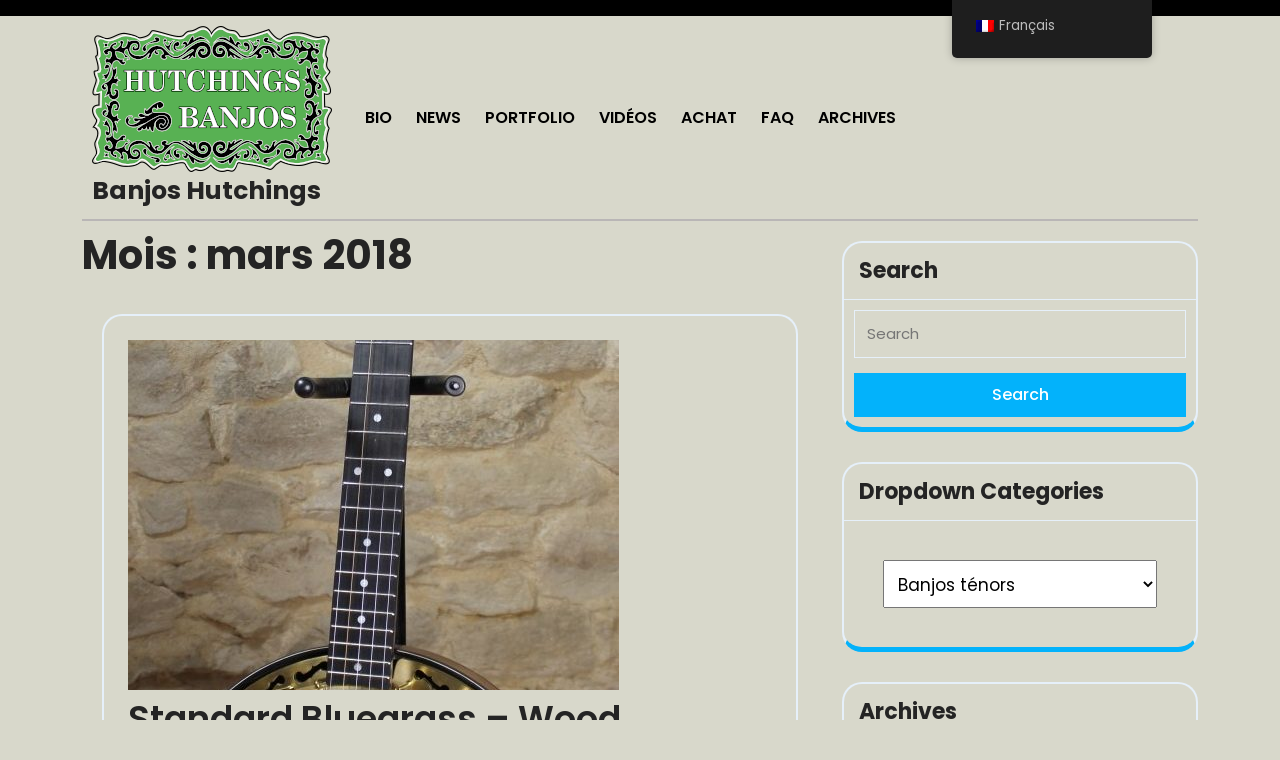

--- FILE ---
content_type: text/html; charset=UTF-8
request_url: http://hutchingsbanjos.com/fr/2018/03/
body_size: 17244
content:
<!DOCTYPE html>
<html lang="fr-FR">
<head>
  <meta charset="UTF-8">
  <meta name="viewport" content="width=device-width">
  <meta name='robots' content='noindex, follow' />
	<style>img:is([sizes="auto" i], [sizes^="auto," i]) { contain-intrinsic-size: 3000px 1500px }</style>
	
	<!-- This site is optimized with the Yoast SEO plugin v26.8 - https://yoast.com/product/yoast-seo-wordpress/ -->
	<title>mars 2018 - Hutchings Banjos</title>
	<meta property="og:locale" content="fr_FR" />
	<meta property="og:type" content="website" />
	<meta property="og:title" content="mars 2018 - Hutchings Banjos" />
	<meta property="og:url" content="http://hutchingsbanjos.com/fr/2018/03/" />
	<meta property="og:site_name" content="Hutchings Banjos" />
	<meta name="twitter:card" content="summary_large_image" />
	<script type="application/ld+json" class="yoast-schema-graph">{"@context":"https://schema.org","@graph":[{"@type":"CollectionPage","@id":"http://hutchingsbanjos.com/fr/2018/03/","url":"http://hutchingsbanjos.com/fr/2018/03/","name":"mars 2018 - Hutchings Banjos","isPartOf":{"@id":"https://hutchingsbanjos.com/#website"},"primaryImageOfPage":{"@id":"http://hutchingsbanjos.com/fr/2018/03/#primaryimage"},"image":{"@id":"http://hutchingsbanjos.com/fr/2018/03/#primaryimage"},"thumbnailUrl":"https://hutchingsbanjos.com/wp-content/uploads/2018/03/1801.jpg","breadcrumb":{"@id":"http://hutchingsbanjos.com/fr/2018/03/#breadcrumb"},"inLanguage":"fr-FR"},{"@type":"ImageObject","inLanguage":"fr-FR","@id":"http://hutchingsbanjos.com/fr/2018/03/#primaryimage","url":"https://hutchingsbanjos.com/wp-content/uploads/2018/03/1801.jpg","contentUrl":"https://hutchingsbanjos.com/wp-content/uploads/2018/03/1801.jpg","width":491,"height":1200},{"@type":"BreadcrumbList","@id":"http://hutchingsbanjos.com/fr/2018/03/#breadcrumb","itemListElement":[{"@type":"ListItem","position":1,"name":"Home","item":"https://hutchingsbanjos.com/"},{"@type":"ListItem","position":2,"name":"Archives for mars 2018"}]},{"@type":"WebSite","@id":"https://hutchingsbanjos.com/#website","url":"https://hutchingsbanjos.com/","name":"Hutchings Banjos","description":"Authentic banjos from Brittany","publisher":{"@id":"https://hutchingsbanjos.com/#organization"},"potentialAction":[{"@type":"SearchAction","target":{"@type":"EntryPoint","urlTemplate":"https://hutchingsbanjos.com/?s={search_term_string}"},"query-input":{"@type":"PropertyValueSpecification","valueRequired":true,"valueName":"search_term_string"}}],"inLanguage":"fr-FR"},{"@type":"Organization","@id":"https://hutchingsbanjos.com/#organization","name":"Hutchings Banjos","url":"https://hutchingsbanjos.com/","logo":{"@type":"ImageObject","inLanguage":"fr-FR","@id":"https://hutchingsbanjos.com/#/schema/logo/image/","url":"https://hutchingsbanjos.com/wp-content/uploads/2022/04/2022logo-1-1.png","contentUrl":"https://hutchingsbanjos.com/wp-content/uploads/2022/04/2022logo-1-1.png","width":240,"height":146,"caption":"Hutchings Banjos"},"image":{"@id":"https://hutchingsbanjos.com/#/schema/logo/image/"}}]}</script>
	<!-- / Yoast SEO plugin. -->


<link rel='dns-prefetch' href='//stats.wp.com' />
<link rel='dns-prefetch' href='//fonts.googleapis.com' />
<link rel="alternate" type="application/rss+xml" title="Hutchings Banjos &raquo; Flux" href="http://hutchingsbanjos.com/fr/feed/" />
<link rel="alternate" type="application/rss+xml" title="Hutchings Banjos &raquo; Flux des commentaires" href="http://hutchingsbanjos.com/fr/comments/feed/" />
<link rel='stylesheet' id='brasa_slider_css_frontend-css' href='http://hutchingsbanjos.com/wp-content/plugins/brasa-slider/assets/css/slick.css?ver=6.8.3' type='text/css' media='all' />
<link rel='stylesheet' id='wp-block-library-css' href='http://hutchingsbanjos.com/wp-includes/css/dist/block-library/style.min.css?ver=6.8.3' type='text/css' media='all' />
<style id='wp-block-library-theme-inline-css' type='text/css'>
.wp-block-audio :where(figcaption){color:#555;font-size:13px;text-align:center}.is-dark-theme .wp-block-audio :where(figcaption){color:#ffffffa6}.wp-block-audio{margin:0 0 1em}.wp-block-code{border:1px solid #ccc;border-radius:4px;font-family:Menlo,Consolas,monaco,monospace;padding:.8em 1em}.wp-block-embed :where(figcaption){color:#555;font-size:13px;text-align:center}.is-dark-theme .wp-block-embed :where(figcaption){color:#ffffffa6}.wp-block-embed{margin:0 0 1em}.blocks-gallery-caption{color:#555;font-size:13px;text-align:center}.is-dark-theme .blocks-gallery-caption{color:#ffffffa6}:root :where(.wp-block-image figcaption){color:#555;font-size:13px;text-align:center}.is-dark-theme :root :where(.wp-block-image figcaption){color:#ffffffa6}.wp-block-image{margin:0 0 1em}.wp-block-pullquote{border-bottom:4px solid;border-top:4px solid;color:currentColor;margin-bottom:1.75em}.wp-block-pullquote cite,.wp-block-pullquote footer,.wp-block-pullquote__citation{color:currentColor;font-size:.8125em;font-style:normal;text-transform:uppercase}.wp-block-quote{border-left:.25em solid;margin:0 0 1.75em;padding-left:1em}.wp-block-quote cite,.wp-block-quote footer{color:currentColor;font-size:.8125em;font-style:normal;position:relative}.wp-block-quote:where(.has-text-align-right){border-left:none;border-right:.25em solid;padding-left:0;padding-right:1em}.wp-block-quote:where(.has-text-align-center){border:none;padding-left:0}.wp-block-quote.is-large,.wp-block-quote.is-style-large,.wp-block-quote:where(.is-style-plain){border:none}.wp-block-search .wp-block-search__label{font-weight:700}.wp-block-search__button{border:1px solid #ccc;padding:.375em .625em}:where(.wp-block-group.has-background){padding:1.25em 2.375em}.wp-block-separator.has-css-opacity{opacity:.4}.wp-block-separator{border:none;border-bottom:2px solid;margin-left:auto;margin-right:auto}.wp-block-separator.has-alpha-channel-opacity{opacity:1}.wp-block-separator:not(.is-style-wide):not(.is-style-dots){width:100px}.wp-block-separator.has-background:not(.is-style-dots){border-bottom:none;height:1px}.wp-block-separator.has-background:not(.is-style-wide):not(.is-style-dots){height:2px}.wp-block-table{margin:0 0 1em}.wp-block-table td,.wp-block-table th{word-break:normal}.wp-block-table :where(figcaption){color:#555;font-size:13px;text-align:center}.is-dark-theme .wp-block-table :where(figcaption){color:#ffffffa6}.wp-block-video :where(figcaption){color:#555;font-size:13px;text-align:center}.is-dark-theme .wp-block-video :where(figcaption){color:#ffffffa6}.wp-block-video{margin:0 0 1em}:root :where(.wp-block-template-part.has-background){margin-bottom:0;margin-top:0;padding:1.25em 2.375em}
</style>
<style id='classic-theme-styles-inline-css' type='text/css'>
/*! This file is auto-generated */
.wp-block-button__link{color:#fff;background-color:#32373c;border-radius:9999px;box-shadow:none;text-decoration:none;padding:calc(.667em + 2px) calc(1.333em + 2px);font-size:1.125em}.wp-block-file__button{background:#32373c;color:#fff;text-decoration:none}
</style>
<style id='cost-calculator-builder-calculator-selector-style-inline-css' type='text/css'>
/*!***************************************************************************************************************************************************************************************************************************************!*\
  !*** css ./node_modules/css-loader/dist/cjs.js??ruleSet[1].rules[4].use[1]!./node_modules/postcss-loader/dist/cjs.js??ruleSet[1].rules[4].use[2]!./node_modules/sass-loader/dist/cjs.js??ruleSet[1].rules[4].use[3]!./src/style.scss ***!
  \***************************************************************************************************************************************************************************************************************************************/
.ccb-gutenberg-block {
  padding: 20px;
  border: 1px solid black;
}
.ccb-gutenberg-block__header {
  display: flex;
  align-items: center;
  margin-bottom: 20px;
}
.ccb-gutenberg-block__icon {
  margin-right: 20px;
}

/*# sourceMappingURL=style-index.css.map*/
</style>
<link rel='stylesheet' id='mediaelement-css' href='http://hutchingsbanjos.com/wp-includes/js/mediaelement/mediaelementplayer-legacy.min.css?ver=4.2.17' type='text/css' media='all' />
<link rel='stylesheet' id='wp-mediaelement-css' href='http://hutchingsbanjos.com/wp-includes/js/mediaelement/wp-mediaelement.min.css?ver=6.8.3' type='text/css' media='all' />
<style id='jetpack-sharing-buttons-style-inline-css' type='text/css'>
.jetpack-sharing-buttons__services-list{display:flex;flex-direction:row;flex-wrap:wrap;gap:0;list-style-type:none;margin:5px;padding:0}.jetpack-sharing-buttons__services-list.has-small-icon-size{font-size:12px}.jetpack-sharing-buttons__services-list.has-normal-icon-size{font-size:16px}.jetpack-sharing-buttons__services-list.has-large-icon-size{font-size:24px}.jetpack-sharing-buttons__services-list.has-huge-icon-size{font-size:36px}@media print{.jetpack-sharing-buttons__services-list{display:none!important}}.editor-styles-wrapper .wp-block-jetpack-sharing-buttons{gap:0;padding-inline-start:0}ul.jetpack-sharing-buttons__services-list.has-background{padding:1.25em 2.375em}
</style>
<link rel='stylesheet' id='visual-portfolio-block-filter-by-category-css' href='http://hutchingsbanjos.com/wp-content/plugins/visual-portfolio/build/gutenberg/blocks/filter-by-category/style.css?ver=1762820681' type='text/css' media='all' />
<link rel='stylesheet' id='visual-portfolio-block-pagination-css' href='http://hutchingsbanjos.com/wp-content/plugins/visual-portfolio/build/gutenberg/blocks/pagination/style.css?ver=1762820681' type='text/css' media='all' />
<link rel='stylesheet' id='visual-portfolio-block-sort-css' href='http://hutchingsbanjos.com/wp-content/plugins/visual-portfolio/build/gutenberg/blocks/sort/style.css?ver=1762820681' type='text/css' media='all' />
<style id='global-styles-inline-css' type='text/css'>
:root{--wp--preset--aspect-ratio--square: 1;--wp--preset--aspect-ratio--4-3: 4/3;--wp--preset--aspect-ratio--3-4: 3/4;--wp--preset--aspect-ratio--3-2: 3/2;--wp--preset--aspect-ratio--2-3: 2/3;--wp--preset--aspect-ratio--16-9: 16/9;--wp--preset--aspect-ratio--9-16: 9/16;--wp--preset--color--black: #000000;--wp--preset--color--cyan-bluish-gray: #abb8c3;--wp--preset--color--white: #ffffff;--wp--preset--color--pale-pink: #f78da7;--wp--preset--color--vivid-red: #cf2e2e;--wp--preset--color--luminous-vivid-orange: #ff6900;--wp--preset--color--luminous-vivid-amber: #fcb900;--wp--preset--color--light-green-cyan: #7bdcb5;--wp--preset--color--vivid-green-cyan: #00d084;--wp--preset--color--pale-cyan-blue: #8ed1fc;--wp--preset--color--vivid-cyan-blue: #0693e3;--wp--preset--color--vivid-purple: #9b51e0;--wp--preset--gradient--vivid-cyan-blue-to-vivid-purple: linear-gradient(135deg,rgba(6,147,227,1) 0%,rgb(155,81,224) 100%);--wp--preset--gradient--light-green-cyan-to-vivid-green-cyan: linear-gradient(135deg,rgb(122,220,180) 0%,rgb(0,208,130) 100%);--wp--preset--gradient--luminous-vivid-amber-to-luminous-vivid-orange: linear-gradient(135deg,rgba(252,185,0,1) 0%,rgba(255,105,0,1) 100%);--wp--preset--gradient--luminous-vivid-orange-to-vivid-red: linear-gradient(135deg,rgba(255,105,0,1) 0%,rgb(207,46,46) 100%);--wp--preset--gradient--very-light-gray-to-cyan-bluish-gray: linear-gradient(135deg,rgb(238,238,238) 0%,rgb(169,184,195) 100%);--wp--preset--gradient--cool-to-warm-spectrum: linear-gradient(135deg,rgb(74,234,220) 0%,rgb(151,120,209) 20%,rgb(207,42,186) 40%,rgb(238,44,130) 60%,rgb(251,105,98) 80%,rgb(254,248,76) 100%);--wp--preset--gradient--blush-light-purple: linear-gradient(135deg,rgb(255,206,236) 0%,rgb(152,150,240) 100%);--wp--preset--gradient--blush-bordeaux: linear-gradient(135deg,rgb(254,205,165) 0%,rgb(254,45,45) 50%,rgb(107,0,62) 100%);--wp--preset--gradient--luminous-dusk: linear-gradient(135deg,rgb(255,203,112) 0%,rgb(199,81,192) 50%,rgb(65,88,208) 100%);--wp--preset--gradient--pale-ocean: linear-gradient(135deg,rgb(255,245,203) 0%,rgb(182,227,212) 50%,rgb(51,167,181) 100%);--wp--preset--gradient--electric-grass: linear-gradient(135deg,rgb(202,248,128) 0%,rgb(113,206,126) 100%);--wp--preset--gradient--midnight: linear-gradient(135deg,rgb(2,3,129) 0%,rgb(40,116,252) 100%);--wp--preset--font-size--small: 13px;--wp--preset--font-size--medium: 20px;--wp--preset--font-size--large: 36px;--wp--preset--font-size--x-large: 42px;--wp--preset--spacing--20: 0.44rem;--wp--preset--spacing--30: 0.67rem;--wp--preset--spacing--40: 1rem;--wp--preset--spacing--50: 1.5rem;--wp--preset--spacing--60: 2.25rem;--wp--preset--spacing--70: 3.38rem;--wp--preset--spacing--80: 5.06rem;--wp--preset--shadow--natural: 6px 6px 9px rgba(0, 0, 0, 0.2);--wp--preset--shadow--deep: 12px 12px 50px rgba(0, 0, 0, 0.4);--wp--preset--shadow--sharp: 6px 6px 0px rgba(0, 0, 0, 0.2);--wp--preset--shadow--outlined: 6px 6px 0px -3px rgba(255, 255, 255, 1), 6px 6px rgba(0, 0, 0, 1);--wp--preset--shadow--crisp: 6px 6px 0px rgba(0, 0, 0, 1);}:where(.is-layout-flex){gap: 0.5em;}:where(.is-layout-grid){gap: 0.5em;}body .is-layout-flex{display: flex;}.is-layout-flex{flex-wrap: wrap;align-items: center;}.is-layout-flex > :is(*, div){margin: 0;}body .is-layout-grid{display: grid;}.is-layout-grid > :is(*, div){margin: 0;}:where(.wp-block-columns.is-layout-flex){gap: 2em;}:where(.wp-block-columns.is-layout-grid){gap: 2em;}:where(.wp-block-post-template.is-layout-flex){gap: 1.25em;}:where(.wp-block-post-template.is-layout-grid){gap: 1.25em;}.has-black-color{color: var(--wp--preset--color--black) !important;}.has-cyan-bluish-gray-color{color: var(--wp--preset--color--cyan-bluish-gray) !important;}.has-white-color{color: var(--wp--preset--color--white) !important;}.has-pale-pink-color{color: var(--wp--preset--color--pale-pink) !important;}.has-vivid-red-color{color: var(--wp--preset--color--vivid-red) !important;}.has-luminous-vivid-orange-color{color: var(--wp--preset--color--luminous-vivid-orange) !important;}.has-luminous-vivid-amber-color{color: var(--wp--preset--color--luminous-vivid-amber) !important;}.has-light-green-cyan-color{color: var(--wp--preset--color--light-green-cyan) !important;}.has-vivid-green-cyan-color{color: var(--wp--preset--color--vivid-green-cyan) !important;}.has-pale-cyan-blue-color{color: var(--wp--preset--color--pale-cyan-blue) !important;}.has-vivid-cyan-blue-color{color: var(--wp--preset--color--vivid-cyan-blue) !important;}.has-vivid-purple-color{color: var(--wp--preset--color--vivid-purple) !important;}.has-black-background-color{background-color: var(--wp--preset--color--black) !important;}.has-cyan-bluish-gray-background-color{background-color: var(--wp--preset--color--cyan-bluish-gray) !important;}.has-white-background-color{background-color: var(--wp--preset--color--white) !important;}.has-pale-pink-background-color{background-color: var(--wp--preset--color--pale-pink) !important;}.has-vivid-red-background-color{background-color: var(--wp--preset--color--vivid-red) !important;}.has-luminous-vivid-orange-background-color{background-color: var(--wp--preset--color--luminous-vivid-orange) !important;}.has-luminous-vivid-amber-background-color{background-color: var(--wp--preset--color--luminous-vivid-amber) !important;}.has-light-green-cyan-background-color{background-color: var(--wp--preset--color--light-green-cyan) !important;}.has-vivid-green-cyan-background-color{background-color: var(--wp--preset--color--vivid-green-cyan) !important;}.has-pale-cyan-blue-background-color{background-color: var(--wp--preset--color--pale-cyan-blue) !important;}.has-vivid-cyan-blue-background-color{background-color: var(--wp--preset--color--vivid-cyan-blue) !important;}.has-vivid-purple-background-color{background-color: var(--wp--preset--color--vivid-purple) !important;}.has-black-border-color{border-color: var(--wp--preset--color--black) !important;}.has-cyan-bluish-gray-border-color{border-color: var(--wp--preset--color--cyan-bluish-gray) !important;}.has-white-border-color{border-color: var(--wp--preset--color--white) !important;}.has-pale-pink-border-color{border-color: var(--wp--preset--color--pale-pink) !important;}.has-vivid-red-border-color{border-color: var(--wp--preset--color--vivid-red) !important;}.has-luminous-vivid-orange-border-color{border-color: var(--wp--preset--color--luminous-vivid-orange) !important;}.has-luminous-vivid-amber-border-color{border-color: var(--wp--preset--color--luminous-vivid-amber) !important;}.has-light-green-cyan-border-color{border-color: var(--wp--preset--color--light-green-cyan) !important;}.has-vivid-green-cyan-border-color{border-color: var(--wp--preset--color--vivid-green-cyan) !important;}.has-pale-cyan-blue-border-color{border-color: var(--wp--preset--color--pale-cyan-blue) !important;}.has-vivid-cyan-blue-border-color{border-color: var(--wp--preset--color--vivid-cyan-blue) !important;}.has-vivid-purple-border-color{border-color: var(--wp--preset--color--vivid-purple) !important;}.has-vivid-cyan-blue-to-vivid-purple-gradient-background{background: var(--wp--preset--gradient--vivid-cyan-blue-to-vivid-purple) !important;}.has-light-green-cyan-to-vivid-green-cyan-gradient-background{background: var(--wp--preset--gradient--light-green-cyan-to-vivid-green-cyan) !important;}.has-luminous-vivid-amber-to-luminous-vivid-orange-gradient-background{background: var(--wp--preset--gradient--luminous-vivid-amber-to-luminous-vivid-orange) !important;}.has-luminous-vivid-orange-to-vivid-red-gradient-background{background: var(--wp--preset--gradient--luminous-vivid-orange-to-vivid-red) !important;}.has-very-light-gray-to-cyan-bluish-gray-gradient-background{background: var(--wp--preset--gradient--very-light-gray-to-cyan-bluish-gray) !important;}.has-cool-to-warm-spectrum-gradient-background{background: var(--wp--preset--gradient--cool-to-warm-spectrum) !important;}.has-blush-light-purple-gradient-background{background: var(--wp--preset--gradient--blush-light-purple) !important;}.has-blush-bordeaux-gradient-background{background: var(--wp--preset--gradient--blush-bordeaux) !important;}.has-luminous-dusk-gradient-background{background: var(--wp--preset--gradient--luminous-dusk) !important;}.has-pale-ocean-gradient-background{background: var(--wp--preset--gradient--pale-ocean) !important;}.has-electric-grass-gradient-background{background: var(--wp--preset--gradient--electric-grass) !important;}.has-midnight-gradient-background{background: var(--wp--preset--gradient--midnight) !important;}.has-small-font-size{font-size: var(--wp--preset--font-size--small) !important;}.has-medium-font-size{font-size: var(--wp--preset--font-size--medium) !important;}.has-large-font-size{font-size: var(--wp--preset--font-size--large) !important;}.has-x-large-font-size{font-size: var(--wp--preset--font-size--x-large) !important;}
:where(.wp-block-post-template.is-layout-flex){gap: 1.25em;}:where(.wp-block-post-template.is-layout-grid){gap: 1.25em;}
:where(.wp-block-columns.is-layout-flex){gap: 2em;}:where(.wp-block-columns.is-layout-grid){gap: 2em;}
:root :where(.wp-block-pullquote){font-size: 1.5em;line-height: 1.6;}
:where(.wp-block-visual-portfolio-loop.is-layout-flex){gap: 1.25em;}:where(.wp-block-visual-portfolio-loop.is-layout-grid){gap: 1.25em;}
</style>
<link rel='stylesheet' id='trp-floater-language-switcher-style-css' href='http://hutchingsbanjos.com/wp-content/plugins/translatepress-multilingual/assets/css/trp-floater-language-switcher.css?ver=3.0.7' type='text/css' media='all' />
<link rel='stylesheet' id='trp-language-switcher-style-css' href='http://hutchingsbanjos.com/wp-content/plugins/translatepress-multilingual/assets/css/trp-language-switcher.css?ver=3.0.7' type='text/css' media='all' />
<link rel='stylesheet' id='video-streaming-font-css' href='//fonts.googleapis.com/css?family=ABeeZee%3Aital%400%3B1%7CAbril+Fatface%7CAcme%7CAllura%7CAnton%7CArchitects+Daughter%7CArchivo%3Aital%2Cwght%400%2C100%3B0%2C200%3B0%2C300%3B0%2C400%3B0%2C500%3B0%2C600%3B0%2C700%3B0%2C800%3B0%2C900%3B1%2C100%3B1%2C200%3B1%2C300%3B1%2C400%3B1%2C500%3B1%2C600%3B1%2C700%3B1%2C800%3B1%2C900%7CArimo%3Aital%2Cwght%400%2C400%3B0%2C500%3B0%2C600%3B0%2C700%3B1%2C400%3B1%2C500%3B1%2C600%3B1%2C700%7CArsenal%3Aital%2Cwght%400%2C400%3B0%2C700%3B1%2C400%3B1%2C700%7CArvo%3Aital%2Cwght%400%2C400%3B0%2C700%3B1%2C400%3B1%2C700%7CAlegreya%3Aital%2Cwght%400%2C400%3B0%2C500%3B0%2C600%3B0%2C700%3B0%2C800%3B0%2C900%3B1%2C400%3B1%2C500%3B1%2C600%3B1%2C700%3B1%2C800%3B1%2C900%7CAlfa+Slab+One%7CAveria+Serif+Libre%3Aital%2Cwght%400%2C300%3B0%2C400%3B0%2C700%3B1%2C300%3B1%2C400%3B1%2C700%7CBangers%7CBoogaloo%7CBad+Script%7CBarlow+Condensed%3Aital%2Cwght%400%2C100%3B0%2C200%3B0%2C300%3B0%2C400%3B0%2C500%3B0%2C600%3B0%2C700%3B0%2C800%3B0%2C900%3B1%2C100%3B1%2C200%3B1%2C300%3B1%2C400%3B1%2C500%3B1%2C600%3B1%2C700%3B1%2C800%3B1%2C900%7CBitter%3Aital%2Cwght%400%2C100%3B0%2C200%3B0%2C300%3B0%2C400%3B0%2C500%3B0%2C600%3B0%2C700%3B0%2C800%3B0%2C900%3B1%2C100%3B1%2C200%3B1%2C300%3B1%2C400%3B1%2C500%3B1%2C600%3B1%2C700%3B1%2C800%3B1%2C900%7CBree+Serif%7CBenchNine%3Awght%40300%3B400%3B700%7CCabin%3Aital%2Cwght%400%2C400%3B0%2C500%3B0%2C600%3B0%2C700%3B1%2C400%3B1%2C500%3B1%2C600%3B1%2C700%7CCardo%3Aital%2Cwght%400%2C400%3B0%2C700%3B1%2C400%7CCourgette%7CCaveat+Brush%7CCherry+Swash%3Awght%40400%3B700%7CCormorant+Garamond%3Aital%2Cwght%400%2C300%3B0%2C400%3B0%2C500%3B0%2C600%3B0%2C700%3B1%2C300%3B1%2C400%3B1%2C500%3B1%2C600%3B1%2C700%7CCrimson+Text%3Aital%2Cwght%400%2C400%3B0%2C600%3B0%2C700%3B1%2C400%3B1%2C600%3B1%2C700%7CCuprum%3Aital%2Cwght%400%2C400%3B0%2C500%3B0%2C600%3B0%2C700%3B1%2C400%3B1%2C500%3B1%2C600%3B1%2C700%7CCookie%7CComing+Soon%7CCharm%3Awght%40400%3B700%7CChewy%7CDays+One%7CDosis%3Awght%40200%3B300%3B400%3B500%3B600%3B700%3B800%7CDM+Sans%3Aital%2Cwght%400%2C400%3B0%2C500%3B0%2C700%3B1%2C400%3B1%2C500%3B1%2C700%7CEB+Garamond%3Aital%2Cwght%400%2C400%3B0%2C500%3B0%2C600%3B0%2C700%3B0%2C800%3B1%2C400%3B1%2C500%3B1%2C600%3B1%2C700%3B1%2C800%7CEconomica%3Aital%2Cwght%400%2C400%3B0%2C700%3B1%2C400%3B1%2C700%7CFira+Sans%3Aital%2Cwght%400%2C100%3B0%2C200%3B0%2C300%3B0%2C400%3B0%2C500%3B0%2C600%3B0%2C700%3B0%2C800%3B0%2C900%3B1%2C100%3B1%2C200%3B1%2C300%3B1%2C400%3B1%2C500%3B1%2C600%3B1%2C700%3B1%2C800%3B1%2C900%7CFredoka+One%7CFjalla+One%7CFrancois+One%7CFrank+Ruhl+Libre%3Awght%40300%3B400%3B500%3B700%3B900%7CGabriela%7CGloria+Hallelujah%7CGreat+Vibes%7CHandlee%7CHammersmith+One%7CHeebo%3Awght%40100%3B200%3B300%3B400%3B500%3B600%3B700%3B800%3B900%7CHind%3Awght%40300%3B400%3B500%3B600%3B700%7CInconsolata%3Awght%40200%3B300%3B400%3B500%3B600%3B700%3B800%3B900%7CIndie+Flower%7CIM+Fell+English+SC%7CJulius+Sans+One%7CJost%3Aital%2Cwght%400%2C100%3B0%2C200%3B0%2C300%3B0%2C400%3B0%2C500%3B0%2C600%3B0%2C700%3B0%2C800%3B0%2C900%3B1%2C100%3B1%2C200%3B1%2C300%3B1%2C400%3B1%2C500%3B1%2C600%3B1%2C700%3B1%2C800%3B1%2C900%7CKanit%3Aital%2Cwght%400%2C100%3B0%2C200%3B0%2C300%3B0%2C400%3B0%2C500%3B0%2C600%3B0%2C700%3B0%2C800%3B0%2C900%3B1%2C100%3B1%2C200%3B1%2C300%3B1%2C400%3B1%2C500%3B1%2C600%3B1%2C700%3B1%2C800%3B1%2C900%7CKrub%3Aital%2Cwght%400%2C200%3B0%2C300%3B0%2C400%3B0%2C500%3B0%2C600%3B0%2C700%3B1%2C200%3B1%2C300%3B1%2C400%3B1%2C500%3B1%2C600%3B1%2C700%7CLobster%7CLato%3Aital%2Cwght%400%2C100%3B0%2C300%3B0%2C400%3B0%2C700%3B0%2C900%3B1%2C100%3B1%2C300%3B1%2C400%3B1%2C700%3B1%2C900%7CLora%3Aital%2Cwght%400%2C400%3B0%2C500%3B0%2C600%3B0%2C700%3B1%2C400%3B1%2C500%3B1%2C600%3B1%2C700%7CLibre+Baskerville%3Aital%2Cwght%400%2C400%3B0%2C700%3B1%2C400%7CLobster+Two%3Aital%2Cwght%400%2C400%3B0%2C700%3B1%2C400%3B1%2C700%7CMerriweather%3Aital%2Cwght%400%2C300%3B0%2C400%3B0%2C700%3B0%2C900%3B1%2C300%3B1%2C400%3B1%2C700%3B1%2C900%7CMarck+Script%7CMarcellus%7CMerienda+One%7CMonda%3Awght%40400%3B700%7CMontserrat%3Aital%2Cwght%400%2C100%3B0%2C200%3B0%2C300%3B0%2C400%3B0%2C500%3B0%2C600%3B0%2C700%3B0%2C800%3B0%2C900%3B1%2C100%3B1%2C200%3B1%2C300%3B1%2C400%3B1%2C500%3B1%2C600%3B1%2C700%3B1%2C800%3B1%2C900%7CMulish%3Aital%2Cwght%400%2C200%3B0%2C300%3B0%2C400%3B0%2C500%3B0%2C600%3B0%2C700%3B0%2C800%3B0%2C900%3B0%2C1000%3B1%2C200%3B1%2C300%3B1%2C400%3B1%2C500%3B1%2C600%3B1%2C700%3B1%2C800%3B1%2C900%3B1%2C1000%7CNoto+Serif%3Aital%2Cwght%400%2C400%3B0%2C700%3B1%2C400%3B1%2C700%7CNunito+Sans%3Aital%2Cwght%400%2C200%3B0%2C300%3B0%2C400%3B0%2C600%3B0%2C700%3B0%2C800%3B0%2C900%3B1%2C200%3B1%2C300%3B1%2C400%3B1%2C600%3B1%2C700%3B1%2C800%3B1%2C900%7COverpass%3Aital%2Cwght%400%2C100%3B0%2C200%3B0%2C300%3B0%2C400%3B0%2C500%3B0%2C600%3B0%2C700%3B0%2C800%3B0%2C900%3B1%2C100%3B1%2C200%3B1%2C300%3B1%2C400%3B1%2C500%3B1%2C600%3B1%2C700%3B1%2C800%3B1%2C900%7COverpass+Mono%3Awght%40300%3B400%3B500%3B600%3B700%7COxygen%3Awght%40300%3B400%3B700%7COswald%3Awght%40200%3B300%3B400%3B500%3B600%3B700%7COrbitron%3Awght%40400%3B500%3B600%3B700%3B800%3B900%7CPatua+One%7CPacifico%7CPadauk%3Awght%40400%3B700%7CPlayball%7CPlayfair+Display%3Aital%2Cwght%400%2C400%3B0%2C500%3B0%2C600%3B0%2C700%3B0%2C800%3B0%2C900%3B1%2C400%3B1%2C500%3B1%2C600%3B1%2C700%3B1%2C800%3B1%2C900%7CPrompt%3Aital%2Cwght%400%2C100%3B0%2C200%3B0%2C300%3B0%2C400%3B0%2C500%3B0%2C600%3B0%2C700%3B0%2C800%3B0%2C900%3B1%2C100%3B1%2C200%3B1%2C300%3B1%2C400%3B1%2C500%3B1%2C600%3B1%2C700%3B1%2C800%3B1%2C900%7CPT+Sans%3Aital%2Cwght%400%2C400%3B0%2C700%3B1%2C400%3B1%2C700%7CPT+Serif%3Aital%2Cwght%400%2C400%3B0%2C700%3B1%2C400%3B1%2C700%7CPhilosopher%3Aital%2Cwght%400%2C400%3B0%2C700%3B1%2C400%3B1%2C700%7CPermanent+Marker%7CPoiret+One%7CPoppins%3Aital%2Cwght%400%2C100%3B0%2C200%3B0%2C300%3B0%2C400%3B0%2C500%3B0%2C600%3B0%2C700%3B0%2C800%3B0%2C900%3B1%2C100%3B1%2C200%3B1%2C300%3B1%2C400%3B1%2C500%3B1%2C600%3B1%2C700%3B1%2C800%3B1%2C900%7CPrata%7CQuicksand%3Awght%40300%3B400%3B500%3B600%3B700%7CQuattrocento+Sans%3Aital%2Cwght%400%2C400%3B0%2C700%3B1%2C400%3B1%2C700%7CRaleway%3Aital%2Cwght%400%2C100%3B0%2C200%3B0%2C300%3B0%2C400%3B0%2C500%3B0%2C600%3B0%2C700%3B0%2C800%3B0%2C900%3B1%2C100%3B1%2C200%3B1%2C300%3B1%2C400%3B1%2C500%3B1%2C600%3B1%2C700%3B1%2C800%3B1%2C900%7CRubik%3Aital%2Cwght%400%2C300%3B0%2C400%3B0%2C500%3B0%2C600%3B0%2C700%3B0%2C800%3B0%2C900%3B1%2C300%3B1%2C400%3B1%2C500%3B1%2C600%3B1%2C700%3B1%2C800%3B1%2C900%7CRoboto%3Aital%2Cwght%400%2C100%3B0%2C300%3B0%2C400%3B0%2C500%3B0%2C700%3B0%2C900%3B1%2C100%3B1%2C300%3B1%2C400%3B1%2C500%3B1%2C700%3B1%2C900%7CRoboto+Condensed%3Aital%2Cwght%400%2C300%3B0%2C400%3B0%2C700%3B1%2C300%3B1%2C400%3B1%2C700%7CRokkitt%3Awght%40100%3B200%3B300%3B400%3B500%3B600%3B700%3B800%3B900%7CRusso+One%7CRighteous%7CSaira%3Aital%2Cwght%400%2C100%3B0%2C200%3B0%2C300%3B0%2C400%3B0%2C500%3B0%2C600%3B0%2C700%3B0%2C800%3B0%2C900%3B1%2C100%3B1%2C200%3B1%2C300%3B1%2C400%3B1%2C500%3B1%2C600%3B1%2C700%3B1%2C800%3B1%2C900%7CSatisfy%7CSen%3Awght%40400%3B700%3B800%7CSlabo+13px%7CSource+Sans+Pro%3Aital%2Cwght%400%2C200%3B0%2C300%3B0%2C400%3B0%2C600%3B0%2C700%3B0%2C900%3B1%2C200%3B1%2C300%3B1%2C400%3B1%2C600%3B1%2C700%3B1%2C900%7CShadows+Into+Light+Two%7CShadows+Into+Light%7CSacramento%7CSail%7CShrikhand%7CLeague+Spartan%3Awght%40100%3B200%3B300%3B400%3B500%3B600%3B700%3B800%3B900%7CStaatliches%7CStylish%7CTangerine%3Awght%40400%3B700%7CTitillium+Web%3Aital%2Cwght%400%2C200%3B0%2C300%3B0%2C400%3B0%2C600%3B0%2C700%3B0%2C900%3B1%2C200%3B1%2C300%3B1%2C400%3B1%2C600%3B1%2C700%7CTrirong%3Aital%2Cwght%400%2C100%3B0%2C200%3B0%2C300%3B0%2C400%3B0%2C500%3B0%2C600%3B0%2C700%3B0%2C800%3B0%2C900%3B1%2C100%3B1%2C200%3B1%2C300%3B1%2C400%3B1%2C500%3B1%2C600%3B1%2C700%3B1%2C800%3B1%2C900%7CUbuntu%3Aital%2Cwght%400%2C300%3B0%2C400%3B0%2C500%3B0%2C700%3B1%2C300%3B1%2C400%3B1%2C500%3B1%2C700%7CUnica+One%7CVT323%7CVarela+Round%7CVampiro+One%7CVollkorn%3Aital%2Cwght%400%2C400%3B0%2C500%3B0%2C600%3B0%2C700%3B0%2C800%3B0%2C900%3B1%2C400%3B1%2C500%3B1%2C600%3B1%2C700%3B1%2C800%3B1%2C900%7CVolkhov%3Aital%2Cwght%400%2C400%3B0%2C700%3B1%2C400%3B1%2C700%7CWork+Sans%3Aital%2Cwght%400%2C100%3B0%2C200%3B0%2C300%3B0%2C400%3B0%2C500%3B0%2C600%3B0%2C700%3B0%2C800%3B0%2C900%3B1%2C100%3B1%2C200%3B1%2C300%3B1%2C400%3B1%2C500%3B1%2C600%3B1%2C700%3B1%2C800%3B1%2C900%7CYanone+Kaffeesatz%3Awght%40200%3B300%3B400%3B500%3B600%3B700%7CZCOOL+XiaoWei%7COpen+Sans%3Aital%2Cwght%400%2C300%3B0%2C400%3B0%2C500%3B0%2C600%3B0%2C700%3B0%2C800%3B1%2C300%3B1%2C400%3B1%2C500%3B1%2C600%3B1%2C700%3B1%2C800%7CJosefin+Slab%3Aital%2Cwght%400%2C100%3B0%2C200%3B0%2C300%3B0%2C400%3B0%2C500%3B0%2C600%3B0%2C700%3B1%2C100%3B1%2C200%3B1%2C300%3B1%2C400%3B1%2C500%3B1%2C600%3B1%2C700%7CJosefin+Sans%3Aital%2Cwght%400%2C100%3B0%2C200%3B0%2C300%3B0%2C400%3B0%2C500%3B0%2C600%3B0%2C700%3B1%2C100%3B1%2C200%3B1%2C300%3B1%2C400%3B1%2C500%3B1%2C600%3B1%2C700&#038;ver=6.8.3' type='text/css' media='all' />
<link rel='stylesheet' id='video-streaming-block-style-css' href='http://hutchingsbanjos.com/wp-content/themes/video-streaming/css/blocks.css?ver=6.8.3' type='text/css' media='all' />
<link rel='stylesheet' id='bootstrap-css-css' href='http://hutchingsbanjos.com/wp-content/themes/video-streaming/css/bootstrap.css?ver=6.8.3' type='text/css' media='all' />
<link rel='stylesheet' id='owl-carousel-css-css' href='http://hutchingsbanjos.com/wp-content/themes/video-streaming/css/owl.carousel.css?ver=6.8.3' type='text/css' media='all' />
<link rel='stylesheet' id='video-streaming-basic-style-css' href='http://hutchingsbanjos.com/wp-content/themes/video-streaming/style.css?ver=6.8.3' type='text/css' media='all' />
<style id='video-streaming-basic-style-inline-css' type='text/css'>

		body{
		    color:!important;
		    font-family: ;
		    font-size: px;
			font-weight: !important;
		}

		p,span{
		    color:!important;
		    font-family: ;
		    font-size: px;
			font-weight: !important;
		}
		a{
		    color:!important;
		    font-family: ;
		}
		li{
		    color:!important;
		    font-family: ;
		}
		h1{
		    color:!important;
		    font-family: !important;
		    font-size: px!important;
			font-weight: !important;
		}
		h2{
		    color:!important;
		    font-family: !important;
		    font-size: px!important;
			font-weight: !important;
		}
		h3{
		    color:!important;
		    font-family: !important;
		    font-size: px!important;
			font-weight: !important;
		}
		h4{
		    color:!important;
		    font-family: !important;
		    font-size: px!important;
			font-weight: !important;
		}
		h5{
		    color:!important;
		    font-family: !important;
		    font-size: px!important;
			font-weight: !important;
		}
		h6{
		    color:!important;
		    font-family: !important;
		    font-size: px!important;
			font-weight: !important;
		}
	
body{max-width: 100%;}#slider .text-content h1{color: ;}#slider .slider-content p{color: ;}#slider .more-btn a{color: ;}#slider .more-btn a{background-color: ;}#slider .slider-content, #slider .slider-content h1, #slider .slider-content p, #slider .more-btn {text-align:left;}.copyright-wrapper{text-align: ;}
	@media screen and (max-width:575px) {
		.copyright-wrapper{text-align: center;} }.copyright-wrapper{padding-top: px !important; padding-bottom: px !important;}.footer-wp{background-color: ;}.footer-wp{background-attachment: scroll;}.footer-wp{background-position: center center!important;}.footer-wp h3, .footer-wp .wp-block-heading{font-weight: 500;}.footer-wp h3{font-size: px;}.footer-wp h3{text-transform: Capitalize;}.footer-wp h3{letter-spacing: px;}.footer-wp{padding: px;}.copyright-wrapper p, .copyright-wrapper a{font-size: 15px;}.footer-wp h3, .footer-wp .wp-block-search .wp-block-search__label{text-align: left;}.footer-wp .widget,.calendar_wrap caption{text-align: left;}.footer-wp{}footer .socialicons{text-align:center !important;}footer .socialicons a{color:  !important;}.social-icon i{color:  !important;}#scrollbutton {border-radius: px;}#scrollbutton {font-size: 22px;}#scrollbutton {padding-top: 7px; padding-bottom: 7px;}#scrollbutton {padding-left: 17px; padding-right: 17px;}.blog-section .mainbox .new-text p:nth-of-type(1)::first-letter {display: none;}.postbtn a{font-size: px !important;}.postbtn a{text-transform: capitalize;}.postbtn a{font-weight: 500;}
	@keyframes pulse {
		0% { transform: scale(1); }
		50% { transform: scale(1.1); }
		100% { transform: scale(1); }
	}

	@keyframes rubberBand {
		0% { transform: scale(1); }
		30% { transform: scaleX(1.25) scaleY(0.75); }
		40% { transform: scaleX(0.75) scaleY(1.25); }
		50% { transform: scale(1); }
	}

	@keyframes swing {
		20% { transform: rotate(15deg); }
		40% { transform: rotate(-10deg); }
		60% { transform: rotate(5deg); }
		80% { transform: rotate(-5deg); }
		100% { transform: rotate(0deg); }
	}

	@keyframes tada {
		0% { transform: scale(1); }
		10%, 20% { transform: scale(0.9) rotate(-3deg); }
		30%, 50%, 70%, 90% { transform: scale(1.1) rotate(3deg); }
		40%, 60%, 80% { transform: scale(1.1) rotate(-3deg); }
		100% { transform: scale(1) rotate(0); }
	}

	@keyframes jello {
		0%, 11.1%, 100% { transform: none; }
		22.2% { transform: skewX(-12.5deg) skewY(-12.5deg); }
		33.3% { transform: skewX(6.25deg) skewY(6.25deg); }
		44.4% { transform: skewX(-3.125deg) skewY(-3.125deg); }
		55.5% { transform: skewX(1.5625deg) skewY(1.5625deg); }
		66.6% { transform: skewX(-0.78125deg) skewY(-0.78125deg); }
		77.7% { transform: skewX(0.390625deg) skewY(0.390625deg); }
		88.8% { transform: skewX(-0.1953125deg) skewY(-0.1953125deg); }
	}.postbtn a {letter-spacing: 0px;}.inner-service .mainbox .postbtn a{ border-radius: 2em;}.postbtn a, #comments input[type="submit"].submit{padding-top: px; padding-bottom: px;}.postbtn a, #comments input[type="submit"].submit{padding-left: px; padding-right: px;}.postbtn a, #comments input[type="submit"].submit{border-radius: px;}#comments{display: none;}.frame{background-color: ;}.dot-1,.dot-2,.dot-3{background-color: ;}.dot-1, .dot-2, .dot-3{}{background-color: transparent;}.woocommerce #respond input#submit, .woocommerce a.button, .woocommerce button.button, .woocommerce input.button, .woocommerce #respond input#submit.alt, .woocommerce a.button.alt, .woocommerce button.button.alt, .woocommerce input.button.alt{padding-top: 12px; padding-bottom: 12px;}.woocommerce #respond input#submit, .woocommerce a.button, .woocommerce button.button, .woocommerce input.button, .woocommerce #respond input#submit.alt, .woocommerce a.button.alt, .woocommerce button.button.alt, .woocommerce input.button.alt{padding-left: 15px; padding-right: 15px;}.woocommerce ul.products li.product .button, a.checkout-button.button.alt.wc-forward,.woocommerce #respond input#submit, .woocommerce a.button, .woocommerce button.button, .woocommerce input.button, .woocommerce #respond input#submit.alt, .woocommerce a.button.alt, .woocommerce button.button.alt, .woocommerce input.button.alt, .woocommerce a.added_to_cart{border-radius: 30px;}.woocommerce ul.products li.product, .woocommerce-page ul.products li.product{padding-top: 0px !important; padding-bottom: 0px !important;}.woocommerce ul.products li.product, .woocommerce-page ul.products li.product{padding-left: 0px !important; padding-right: 0px !important;}.woocommerce ul.products li.product, .woocommerce-page ul.products li.product{border-radius: 20px;}.woocommerce ul.products li.product, .woocommerce-page ul.products li.product{box-shadow: 5px 5px 5px #eee;}.woocommerce span.onsale{padding-top: 0px; padding-bottom: 0px; padding-left: 0px; padding-right: 0px; display:inline-block;}.woocommerce span.onsale {border-radius: 50px;}.woocommerce ul.products li.product .onsale{ left:auto; right:0;}.woocommerce span.onsale{font-size: 14px;}@media screen and (max-width:575px) {.metabox .entry-date{display:inline-block;} }@media screen and (max-width:575px) {.metabox .entry-author{display:inline-block;} }@media screen and (max-width:575px) {.metabox .entry-comments{display:inline-block;} }@media screen and (max-width:575px) {.metabox .entry-time{display:inline-block;} }#slider{display:none;} @media screen and (max-width:575px) {#slider{display:block;} }@media screen and (max-width:575px) {#sidebar{display:block;} }@media screen and (max-width:575px) {#scrollbutton {display:block;} }@media screen and (max-width:575px){.frame{visibility: hidden;} }@media screen and (max-width:575px) {.search-cat-box{display:block;} }@media screen and (max-width:575px) {.login-box{display:block;} }.primary-navigation ul li a{font-size: 16px;}.primary-navigation ul li a{padding-top: px;padding-bottom: px;}.primary-navigation ul li a{padding-left: px;padding-right: px;}.primary-navigation .main-menu-navigation ul li a{text-transform: uppercase;}.primary-navigation a, .primary-navigation ul li a{font-weight: 600;}#comments textarea{width: %;}.layout2 .box-image img,.layout1 .box-image img,.layout3 .box-image img{border-radius: 0%;}.layout2 .box-image img,.layout1 .box-image img,.layout3 .box-image img{box-shadow: 0px 0px 0px #b5b5b5;}.inner-service .gridbox .box-image img{border-radius: 0%;}.inner-service .gridbox .box-image img{box-shadow: 0px 0px 0px #b5b5b5;}.feature-box img{border-radius: 0%;}.feature-box img{box-shadow: 0px 0px 0px #b5b5b5;}.type-post .category ul li a{color: ;}.type-post .category ul li a:hover{color: ;}.logo .site-title{font-size: 25px;}p.site-description{font-size: 13px;}.logo{padding: px;}.social-icon i{font-size: 15px;}.site-title a{color:  !important;}.site-description{color:  !important;}.toggle-menu i{color:  !important;}.primary-navigation ul li a{}.primary-navigation a, .primary-navigation ul li a, #site-navigation li a{color:  !important;}.primary-navigation ul.children a, .primary-navigation ul.children li a, #site-navigation ul.children li a, .primary-navigation ul.sub-menu a, .primary-navigation ul.sub-menu li a, #site-navigation ul.sub-menu li a{color:  !important;}.primary-navigation a:hover, .primary-navigation ul li a:hover, #site-navigation li a:hover, #site-navigation ul.children li a:hover, #site-navigation ul.sub-menu li a:hover{color:  !important;}.primary-navigation ul.children li a:hover, #site-navigation ul.children li a:hover, .primary-navigation ul.sub-menu li a:hover, #site-navigation ul.sub-menu li a:hover{color:  !important;}#site-navigation ul.children li a, #site-navigation ul.sub-menu li a{background-color: ;}#site-navigation ul.children li a:hover, #site-navigation ul.sub-menu li a:hover{background-color: ;}.topbar{padding: 8px !important;}.logo{margin: px ;}
</style>
<link rel='stylesheet' id='font-awesome-css-css' href='http://hutchingsbanjos.com/wp-content/themes/video-streaming/css/fontawesome-all.css?ver=6.8.3' type='text/css' media='all' />
<link rel='stylesheet' id='__EPYT__style-css' href='http://hutchingsbanjos.com/wp-content/plugins/youtube-embed-plus/styles/ytprefs.min.css?ver=14.2.4' type='text/css' media='all' />
<style id='__EPYT__style-inline-css' type='text/css'>

                .epyt-gallery-thumb {
                        width: 33.333%;
                }
                
</style>
<script type="text/javascript" id="jquery-core-js-extra">
/* <![CDATA[ */
var theme_data = {"themeLogo":["https:\/\/hutchingsbanjos.com\/wp-content\/uploads\/2022\/04\/2022logo-1-1-150x146.png",150,146,true]};
/* ]]> */
</script>
<script type="text/javascript" src="http://hutchingsbanjos.com/wp-includes/js/jquery/jquery.min.js?ver=3.7.1" id="jquery-core-js"></script>
<script type="text/javascript" src="http://hutchingsbanjos.com/wp-includes/js/jquery/jquery-migrate.min.js?ver=3.4.1" id="jquery-migrate-js"></script>
<script type="text/javascript" src="http://hutchingsbanjos.com/wp-content/plugins/brasa-slider/assets/js/slick.min.js?ver=6.8.3" id="brasa_slider_jqueryui_js-js"></script>
<script type="text/javascript" id="ssbs-nonce-js-after">
/* <![CDATA[ */
var sss_nonce_frontend = "7ec6313784"
/* ]]> */
</script>
<script type="text/javascript" src="http://hutchingsbanjos.com/wp-content/themes/video-streaming/js/custom.js?ver=6.8.3" id="video-streaming-custom-scripts-jquery-js"></script>
<script type="text/javascript" id="__ytprefs__-js-extra">
/* <![CDATA[ */
var _EPYT_ = {"ajaxurl":"https:\/\/hutchingsbanjos.com\/wp-admin\/admin-ajax.php","security":"f571900c2f","gallery_scrolloffset":"20","eppathtoscripts":"http:\/\/hutchingsbanjos.com\/wp-content\/plugins\/youtube-embed-plus\/scripts\/","eppath":"http:\/\/hutchingsbanjos.com\/wp-content\/plugins\/youtube-embed-plus\/","epresponsiveselector":"[\"iframe.__youtube_prefs_widget__\"]","epdovol":"1","version":"14.2.4","evselector":"iframe.__youtube_prefs__[src], iframe[src*=\"youtube.com\/embed\/\"], iframe[src*=\"youtube-nocookie.com\/embed\/\"]","ajax_compat":"","maxres_facade":"eager","ytapi_load":"light","pause_others":"","stopMobileBuffer":"1","facade_mode":"","not_live_on_channel":""};
/* ]]> */
</script>
<script type="text/javascript" src="http://hutchingsbanjos.com/wp-content/plugins/youtube-embed-plus/scripts/ytprefs.min.js?ver=14.2.4" id="__ytprefs__-js"></script>
<link rel="https://api.w.org/" href="http://hutchingsbanjos.com/fr/wp-json/" /><link rel="EditURI" type="application/rsd+xml" title="RSD" href="https://hutchingsbanjos.com/xmlrpc.php?rsd" />
<meta name="generator" content="WordPress 6.8.3" />
<script type="text/javascript">window.ccb_nonces = {"ccb_payment":"8aded3c782","ccb_contact_form":"02dcdd2a78","ccb_woo_checkout":"bac2f6e6b7","ccb_add_order":"d497c82c34","ccb_orders":"bb23091546","ccb_send_invoice":"dad1ddfe0b","ccb_get_invoice":"f6db497138","ccb_wp_hook_nonce":"9b436884a7","ccb_razorpay_receive":"d04aaa6e45","ccb_woocommerce_payment":"2b18b0ffc9","ccb_calc_views":"ce25d52c67","ccb_calc_interactions":"a5459e787d"};</script><script type='text/javascript'>
/* <![CDATA[ */
var VPData = {"version":"3.4.1","pro":false,"__":{"couldnt_retrieve_vp":"Couldn't retrieve Visual Portfolio ID.","pswp_close":"Fermer (\u00c9chap)","pswp_share":"Partager","pswp_fs":"Ouvrir\/fermer le plein \u00e9cran","pswp_zoom":"Zoomer\/d\u00e9zoomer","pswp_prev":"Pr\u00e9c\u00e9dent (fl\u00e8che gauche)","pswp_next":"Suivant (fl\u00e8che droite)","pswp_share_fb":"Partager sur Facebook","pswp_share_tw":"Tweeter","pswp_share_x":"X","pswp_share_pin":"L\u2019\u00e9pingler","pswp_download":"T\u00e9l\u00e9charger","fancybox_close":"Fermer","fancybox_next":"Suivant","fancybox_prev":"Pr\u00e9c\u00e9dent","fancybox_error":"Le contenu demand\u00e9 ne peut pas \u00eatre charg\u00e9. <br \/> Veuillez r\u00e9essayer ult\u00e9rieurement.","fancybox_play_start":"D\u00e9marrer le diaporama","fancybox_play_stop":"Mettre le diaporama en pause","fancybox_full_screen":"Plein \u00e9cran","fancybox_thumbs":"Miniatures","fancybox_download":"T\u00e9l\u00e9charger","fancybox_share":"Partager","fancybox_zoom":"Zoom"},"settingsPopupGallery":{"enable_on_wordpress_images":false,"vendor":"fancybox","deep_linking":false,"deep_linking_url_to_share_images":false,"show_arrows":true,"show_counter":true,"show_zoom_button":true,"show_fullscreen_button":true,"show_share_button":true,"show_close_button":true,"show_thumbs":true,"show_download_button":false,"show_slideshow":false,"click_to_zoom":true,"restore_focus":true},"screenSizes":[320,576,768,992,1200]};
/* ]]> */
</script>
		<noscript>
			<style type="text/css">
				.vp-portfolio__preloader-wrap{display:none}.vp-portfolio__filter-wrap,.vp-portfolio__items-wrap,.vp-portfolio__pagination-wrap,.vp-portfolio__sort-wrap{opacity:1;visibility:visible}.vp-portfolio__item .vp-portfolio__item-img noscript+img,.vp-portfolio__thumbnails-wrap{display:none}
			</style>
		</noscript>
		<link rel="alternate" hreflang="en-US" href="http://hutchingsbanjos.com/2018/03/"/>
<link rel="alternate" hreflang="fr-FR" href="http://hutchingsbanjos.com/fr/2018/03/"/>
<link rel="alternate" hreflang="en" href="http://hutchingsbanjos.com/2018/03/"/>
<link rel="alternate" hreflang="fr" href="http://hutchingsbanjos.com/fr/2018/03/"/>
	<style>img#wpstats{display:none}</style>
		<style type="text/css" id="custom-background-css">
body.custom-background { background-color: #d8d8cb; }
</style>
			<style type="text/css">
			/* If html does not have either class, do not show lazy loaded images. */
			html:not(.vp-lazyload-enabled):not(.js) .vp-lazyload {
				display: none;
			}
		</style>
		<script>
			document.documentElement.classList.add(
				'vp-lazyload-enabled'
			);
		</script>
		<link rel="icon" href="https://hutchingsbanjos.com/wp-content/uploads/2016/09/cropped-HutchingsLogo-150x150.jpg" sizes="32x32" />
<link rel="icon" href="https://hutchingsbanjos.com/wp-content/uploads/2016/09/cropped-HutchingsLogo.jpg" sizes="192x192" />
<link rel="apple-touch-icon" href="https://hutchingsbanjos.com/wp-content/uploads/2016/09/cropped-HutchingsLogo.jpg" />
<meta name="msapplication-TileImage" content="https://hutchingsbanjos.com/wp-content/uploads/2016/09/cropped-HutchingsLogo.jpg" />
		<style type="text/css" id="wp-custom-css">
			 #site-navigation li a {
    color: #000 !important;
	 font-size: 16px;
}
.copyright-wrapper p, .copyright-wrapper a {
   display:none;
}
.root{
'--vp-color-brand': '#03B2FB'
}		</style>
		</head>
<body class="archive date custom-background wp-custom-logo wp-embed-responsive wp-theme-video-streaming translatepress-fr_FR">
      <header role="banner" class="header-box">
    <a class="screen-reader-text skip-link" href="#skip_content" data-no-translation="" data-trp-gettext="">Skip to content</a>
    
    <div id="header">
              <div class="topbar text-md-start text-center">
          <div class="container">
            <div class="row">
              <div class="col-lg-7 col-md-6 align-self-center">
                              </div>
              <div class="col-lg-5 col-md-6 align-self-center text-md-end text-center">
                 
                  <div class="social-icon">
                                                                                                  </div>
                  
              </div>
            </div>
          </div>
        </div>
            <div class="bottom-header">
        <div class="container">
          <div class="menu-section">
            <div class="row">
              <div class="col-lg-3 col-md-4 align-self-center">
                <div class="logo align-self-center text-md-start text-center">
                  <div class="row">
                    <div class="col-lg-12 col-md-12">
                                              <div class="site-logo"><a href="http://hutchingsbanjos.com/fr/" class="custom-logo-link" rel="home"><img width="240" height="146" src="https://hutchingsbanjos.com/wp-content/uploads/2022/04/2022logo-1-1.png" class="custom-logo" alt="Hutchings Banjos" decoding="async" srcset="https://hutchingsbanjos.com/wp-content/uploads/2022/04/2022logo-1-1.png 240w, https://hutchingsbanjos.com/wp-content/uploads/2022/04/2022logo-1-1-18x12.png 18w" sizes="(max-width: 240px) 100vw, 240px" /></a></div>
                                          </div>
                    <div class="col-lg-12 col-md-12">
                                                                                                                          <p class="site-title"><a href="http://hutchingsbanjos.com/fr/" rel="home">Banjos Hutchings</a></p>
                                                                                                                                                                </div>
                  </div>
                </div>
              </div>
              <div class="col-lg-6 col-md-4 col-6   col-3 p-0 align-self-center close-sticky">
                <div class="toggle-menu responsive-menu text-center">
                  <button role="tab" onclick="video_streaming_menu_open()" class="mobiletoggle"><i class="fas fa-bars"></i><span class="screen-reader-text" data-no-translation="" data-trp-gettext="">Open Menu</span>
                  </button>
                </div>
                <div id="navbar-header text-center" class="menu-brand primary-nav">
                  <nav id="site-navigation" class="primary-navigation" role="navigation" aria-label="Primary Menu" data-no-translation-aria-label="">
                    <div class="main-menu-navigation clearfix"><ul id="menu-menu-en" class="main-menu-navigation clearfix mobile_nav m-0 ps-0 text-start"><li id="menu-item-1588" class="menu-item menu-item-type-post_type menu-item-object-page menu-item-1588"><a href="http://hutchingsbanjos.com/fr/welcome/">Bio</a></li>
<li id="menu-item-2341" class="menu-item menu-item-type-post_type menu-item-object-page menu-item-2341"><a href="http://hutchingsbanjos.com/fr/news/">NEWS</a></li>
<li id="menu-item-1638" class="menu-item menu-item-type-post_type menu-item-object-page menu-item-home menu-item-1638"><a href="http://hutchingsbanjos.com/fr/">Portfolio</a></li>
<li id="menu-item-524" class="menu-item menu-item-type-post_type menu-item-object-page menu-item-524"><a href="http://hutchingsbanjos.com/fr/videos/">Vidéos</a></li>
<li id="menu-item-987" class="menu-item menu-item-type-post_type menu-item-object-page menu-item-987"><a href="http://hutchingsbanjos.com/fr/options/">ACHAT</a></li>
<li id="menu-item-283" class="menu-item menu-item-type-post_type menu-item-object-page menu-item-283"><a href="http://hutchingsbanjos.com/fr/faq/">FAQ</a></li>
<li id="menu-item-382" class="menu-item menu-item-type-post_type menu-item-object-page menu-item-has-children menu-item-382"><a href="http://hutchingsbanjos.com/fr/?page_id=361">Archives</a>
<ul class="sub-menu">
	<li id="menu-item-1700" class="menu-item menu-item-type-post_type menu-item-object-page menu-item-1700"><a href="http://hutchingsbanjos.com/fr/open-back-banjos-archive/">Archive des banjos open back</a></li>
	<li id="menu-item-1699" class="menu-item menu-item-type-post_type menu-item-object-page menu-item-1699"><a href="http://hutchingsbanjos.com/fr/bluegrass-banjos-archive/">Archive des banjos bluegrass</a></li>
	<li id="menu-item-1698" class="menu-item menu-item-type-post_type menu-item-object-page menu-item-1698"><a href="http://hutchingsbanjos.com/fr/tenor-banjos-archive/">Archive des banjos ténors</a></li>
	<li id="menu-item-1697" class="menu-item menu-item-type-post_type menu-item-object-page menu-item-1697"><a href="http://hutchingsbanjos.com/fr/other-banjos-etc/">Autres banjos</a></li>
</ul>
</li>
</ul></div>                  </nav>
                  <a href="javascript:void(0)" class="closebtn responsive-menu" onclick="video_streaming_menu_close()"><i class="fas fa-times"></i><span class="screen-reader-text" data-no-translation="" data-trp-gettext="">Close Menu</span></a>
                </div>
              </div>
                              <div class="col-lg-1 col-md-1 col-6 align-self-center text-md-center text-center">
                  <div class="main-search">
                    <span><a href="#"><i class="fas fa-search"></i></a></span>
                  </div>
                </div>
                            <div class="searchform_page w-100 h-100">
                <div class="close w-100 text-end me-4"><a href="#maincontent"><i class="fa fa-times"></i></a></div>
                <div class="search_input">
                  
<form method="get" class="search-form" action="http://hutchingsbanjos.com/fr/" data-trp-original-action="http://hutchingsbanjos.com/fr/">
	<label>
		<span class="screen-reader-text" data-no-translation="" data-trp-gettext="">Search for:</span>
		<input type="search" class="search-field" placeholder="Search" value="" name="s" data-no-translation-placeholder="">
	</label>
	<input type="submit" class="search-submit" value="Search" data-no-translation-value="">
<input type="hidden" name="trp-form-language" value="fr"/></form>                </div>
              </div>
              <div class="col-lg-2 col-md-3 align-self-center text-md-end text-center">
                              </div>
            </div>
          </div>
        </div>
      </div>
    </div>
  </header>
<main role="main" id="skip_content">
    <div class="container">
                    <div class="row">
                <div class="col-lg-8 col-md-8 blog-section"">
                                        <h1 class="page-title">Mois : <span>mars 2018</span></h1>   
                    
<article id="post-606" class="inner-service post-606 post type-post status-publish format-standard has-post-thumbnail hentry category-bluegrass-banjos tag-portfolio">
  <div class="layout2">
        
    <div class="mainbox p-4">
              <div class="box-image">
          <img width="491" height="372" src="https://hutchingsbanjos.com/wp-content/uploads/2018/03/1801-491x372.jpg" class="attachment-post-thumbnail size-post-thumbnail wp-post-image" alt="" decoding="async" fetchpriority="high" />        </div>
      
      <h2 class="mt-2">
        <a href="http://hutchingsbanjos.com/fr/standard-bluegrass-wood-tonering/" title="Standard Bluegrass &#8211; Wood tonering">
          Standard Bluegrass &#8211; Wood tonering          <span class="screen-reader-text">Standard Bluegrass &#8211; Wood tonering</span>
        </a>
      </h2>

              <div class="metabox mb-3">
                      <span class="entry-date me-1">
              <i class="far fa-calendar-alt me-1"></i>
              <a href="http://hutchingsbanjos.com/fr/2018/03/29/">
                mars 29, 2018                <span class="screen-reader-text">mars 29, 2018</span>
              </a>
              <span class="ms-2">|</span>
            </span>
          
                      <span class="entry-author mx-1">
              <i class="fas fa-user me-1"></i>
              <a href="http://hutchingsbanjos.com/fr/author/steph/">
                sam                <span class="screen-reader-text">Standard Bluegrass &#8211; Wood tonering</span>
              </a>
              <span class="ms-2">|</span>
            </span>
          
                      <span class="entry-comments mx-1">
              <i class="fas fa-comments me-1"></i>
              0 Comment              <span class="ms-2">|</span>
            </span>
          
                      <span class="entry-time mx-1">
              <i class="fas fa-clock me-1"></i>
              9:08 am            </span>
          
                  </div>
      
      <div class="new-text">
        <p>
                  </p>
      </div>

              <div class="postbtn mt-4 text-start">
          <a href="http://hutchingsbanjos.com/fr/standard-bluegrass-wood-tonering/">
            View More            <i class="fas fa-long-arrow-alt-right"></i>
            <span class="screen-reader-text">View More</span>
          </a>
        </div>
          </div>
  </div>
</article>                                                                        <div class="navigation">
                                                            </div>
                                                            </div>
                <div class="col-lg-4 col-md-4""><div id="sidebar">    
            <aside id="search" class="widget" role="complementary" aria-label="firstsidebar">
            <h3 class="widget-title" data-no-translation="" data-trp-gettext="">Search</h3>
            
<form method="get" class="search-form" action="http://hutchingsbanjos.com/fr/" data-trp-original-action="http://hutchingsbanjos.com/fr/">
	<label>
		<span class="screen-reader-text" data-no-translation="" data-trp-gettext="">Search for:</span>
		<input type="search" class="search-field" placeholder="Search" value="" name="s" data-no-translation-placeholder="">
	</label>
	<input type="submit" class="search-submit" value="Search" data-no-translation-value="">
<input type="hidden" name="trp-form-language" value="fr"/></form>        </aside>
        <aside id="categories-dropdown" class="widget" role="complementary" aria-label="secondsidebar">
            <h3 class="widget-title" data-no-translation="" data-trp-gettext="">Dropdown Categories</h3>
            <ul>
                <select  name='cat' id='cat' class='postform'>
	<option class="level-0" value="760">Banjos ténors</option>
	<option class="level-0" value="764">Banjos openback</option>
	<option class="level-0" value="768">Banjos bluegrass</option>
	<option class="level-0" value="772">Autres</option>
</select>
            </ul>
        </aside>
        <aside role="complementary" aria-label="thirdsidebar" id="archives" class="widget">
            <h3 class="widget-title" data-no-translation="" data-trp-gettext="">Archives</h3>
            <ul>
                	<li><a href='http://hutchingsbanjos.com/fr/2025/12/' data-no-translation="" data-trp-gettext="">décembre 2025</a></li>
	<li><a href='http://hutchingsbanjos.com/fr/2025/09/' data-no-translation="" data-trp-gettext="">septembre 2025</a></li>
	<li><a href='http://hutchingsbanjos.com/fr/2025/08/' data-no-translation="" data-trp-gettext="">août 2025</a></li>
	<li><a href='http://hutchingsbanjos.com/fr/2025/06/' data-no-translation="" data-trp-gettext="">juin 2025</a></li>
	<li><a href='http://hutchingsbanjos.com/fr/2025/03/' data-no-translation="" data-trp-gettext="">mars 2025</a></li>
	<li><a href='http://hutchingsbanjos.com/fr/2025/02/' data-no-translation="" data-trp-gettext="">février 2025</a></li>
	<li><a href='http://hutchingsbanjos.com/fr/2025/01/' data-no-translation="" data-trp-gettext="">janvier 2025</a></li>
	<li><a href='http://hutchingsbanjos.com/fr/2024/11/' data-no-translation="" data-trp-gettext="">novembre 2024</a></li>
	<li><a href='http://hutchingsbanjos.com/fr/2024/10/' data-no-translation="" data-trp-gettext="">octobre 2024</a></li>
	<li><a href='http://hutchingsbanjos.com/fr/2024/09/' data-no-translation="" data-trp-gettext="">septembre 2024</a></li>
	<li><a href='http://hutchingsbanjos.com/fr/2023/12/' data-no-translation="" data-trp-gettext="">décembre 2023</a></li>
	<li><a href='http://hutchingsbanjos.com/fr/2023/11/' data-no-translation="" data-trp-gettext="">novembre 2023</a></li>
	<li><a href='http://hutchingsbanjos.com/fr/2023/09/' data-no-translation="" data-trp-gettext="">septembre 2023</a></li>
	<li><a href='http://hutchingsbanjos.com/fr/2023/08/' data-no-translation="" data-trp-gettext="">août 2023</a></li>
	<li><a href='http://hutchingsbanjos.com/fr/2023/06/' data-no-translation="" data-trp-gettext="">juin 2023</a></li>
	<li><a href='http://hutchingsbanjos.com/fr/2023/05/' data-no-translation="" data-trp-gettext="">mai 2023</a></li>
	<li><a href='http://hutchingsbanjos.com/fr/2023/03/' data-no-translation="" data-trp-gettext="">mars 2023</a></li>
	<li><a href='http://hutchingsbanjos.com/fr/2022/12/' data-no-translation="" data-trp-gettext="">décembre 2022</a></li>
	<li><a href='http://hutchingsbanjos.com/fr/2022/07/' data-no-translation="" data-trp-gettext="">juillet 2022</a></li>
	<li><a href='http://hutchingsbanjos.com/fr/2022/06/' data-no-translation="" data-trp-gettext="">juin 2022</a></li>
	<li><a href='http://hutchingsbanjos.com/fr/2022/05/' data-no-translation="" data-trp-gettext="">mai 2022</a></li>
	<li><a href='http://hutchingsbanjos.com/fr/2022/04/' data-no-translation="" data-trp-gettext="">avril 2022</a></li>
	<li><a href='http://hutchingsbanjos.com/fr/2021/11/' data-no-translation="" data-trp-gettext="">novembre 2021</a></li>
	<li><a href='http://hutchingsbanjos.com/fr/2021/10/' data-no-translation="" data-trp-gettext="">octobre 2021</a></li>
	<li><a href='http://hutchingsbanjos.com/fr/2021/07/' data-no-translation="" data-trp-gettext="">juillet 2021</a></li>
	<li><a href='http://hutchingsbanjos.com/fr/2021/06/' data-no-translation="" data-trp-gettext="">juin 2021</a></li>
	<li><a href='http://hutchingsbanjos.com/fr/2021/04/' data-no-translation="" data-trp-gettext="">avril 2021</a></li>
	<li><a href='http://hutchingsbanjos.com/fr/2021/02/' data-no-translation="" data-trp-gettext="">février 2021</a></li>
	<li><a href='http://hutchingsbanjos.com/fr/2020/12/' data-no-translation="" data-trp-gettext="">décembre 2020</a></li>
	<li><a href='http://hutchingsbanjos.com/fr/2020/11/' data-no-translation="" data-trp-gettext="">novembre 2020</a></li>
	<li><a href='http://hutchingsbanjos.com/fr/2020/10/' data-no-translation="" data-trp-gettext="">octobre 2020</a></li>
	<li><a href='http://hutchingsbanjos.com/fr/2020/07/' data-no-translation="" data-trp-gettext="">juillet 2020</a></li>
	<li><a href='http://hutchingsbanjos.com/fr/2020/04/' data-no-translation="" data-trp-gettext="">avril 2020</a></li>
	<li><a href='http://hutchingsbanjos.com/fr/2020/03/' data-no-translation="" data-trp-gettext="">mars 2020</a></li>
	<li><a href='http://hutchingsbanjos.com/fr/2019/07/' data-no-translation="" data-trp-gettext="">juillet 2019</a></li>
	<li><a href='http://hutchingsbanjos.com/fr/2019/06/' data-no-translation="" data-trp-gettext="">juin 2019</a></li>
	<li><a href='http://hutchingsbanjos.com/fr/2019/05/' data-no-translation="" data-trp-gettext="">mai 2019</a></li>
	<li><a href='http://hutchingsbanjos.com/fr/2019/04/' data-no-translation="" data-trp-gettext="">avril 2019</a></li>
	<li><a href='http://hutchingsbanjos.com/fr/2019/03/' data-no-translation="" data-trp-gettext="">mars 2019</a></li>
	<li><a href='http://hutchingsbanjos.com/fr/2019/01/' data-no-translation="" data-trp-gettext="">janvier 2019</a></li>
	<li><a href='http://hutchingsbanjos.com/fr/2018/12/' data-no-translation="" data-trp-gettext="">décembre 2018</a></li>
	<li><a href='http://hutchingsbanjos.com/fr/2018/10/' data-no-translation="" data-trp-gettext="">octobre 2018</a></li>
	<li><a href='http://hutchingsbanjos.com/fr/2018/07/' data-no-translation="" data-trp-gettext="">juillet 2018</a></li>
	<li><a href='http://hutchingsbanjos.com/fr/2018/06/' data-no-translation="" data-trp-gettext="">juin 2018</a></li>
	<li><a href='http://hutchingsbanjos.com/fr/2018/05/' data-no-translation="" data-trp-gettext="">mai 2018</a></li>
	<li><a href='http://hutchingsbanjos.com/fr/2018/03/' aria-current="page" data-no-translation="" data-trp-gettext="">mars 2018</a></li>
	<li><a href='http://hutchingsbanjos.com/fr/2017/12/' data-no-translation="" data-trp-gettext="">décembre 2017</a></li>
	<li><a href='http://hutchingsbanjos.com/fr/2017/11/' data-no-translation="" data-trp-gettext="">novembre 2017</a></li>
	<li><a href='http://hutchingsbanjos.com/fr/2017/09/' data-no-translation="" data-trp-gettext="">septembre 2017</a></li>
	<li><a href='http://hutchingsbanjos.com/fr/2017/07/' data-no-translation="" data-trp-gettext="">juillet 2017</a></li>
	<li><a href='http://hutchingsbanjos.com/fr/2017/06/' data-no-translation="" data-trp-gettext="">juin 2017</a></li>
	<li><a href='http://hutchingsbanjos.com/fr/2017/05/' data-no-translation="" data-trp-gettext="">mai 2017</a></li>
	<li><a href='http://hutchingsbanjos.com/fr/2017/01/' data-no-translation="" data-trp-gettext="">janvier 2017</a></li>
            </ul>
        </aside>
        <aside role="complementary" aria-label="forthsidebar" id="meta" class="widget">
            <h3 class="widget-title" data-no-translation="" data-trp-gettext="">Meta</h3>
            <ul>
                                <li><a rel="nofollow" href="https://hutchingsbanjos.com/wp-login.php" data-no-translation="" data-trp-gettext="">Connexion</a></li>
                            </ul>
        </aside>
        <aside id="tag-cloud" class="widget" role="complementary" aria-label="fifthsidebar">
            <h3 class="widget-title" data-no-translation="" data-trp-gettext="">Tag Cloud</h3>
            <ul>
                <a href="http://hutchingsbanjos.com/fr/tag/portfolio/" class="tag-cloud-link tag-link-775 tag-link-position-1" style="font-size: 8pt;" aria-label="portfolio (55 éléments)" data-no-translation-aria-label="">portfolio</a>            </ul>
        </aside>
      
</div></div>
            </div>
            </div>
</main>

<div class="clearfix"></div>
                <a href="#" id="scrollbutton"><i class="fas fa-long-arrow-alt-up"></i><span class="screen-reader-text" data-no-translation="" data-trp-gettext="">Back to Top</span></a>
    <footer role="contentinfo">
    
        
    <aside id="sidebar-footer" class="footer-wp" role="complementary">
        <div class="container">
            <div class="row">

                <div class="col-lg-3 col-md-6 col-sm-12 footer-block">
                                            <aside id="search" class="widget pb-3" role="complementary" aria-label="footer1" data-no-translation-aria-label="">
                            <h3 class="widget-title" data-no-translation="" data-trp-gettext="">Search</h3>
                            
<form method="get" class="search-form" action="http://hutchingsbanjos.com/fr/" data-trp-original-action="http://hutchingsbanjos.com/fr/">
	<label>
		<span class="screen-reader-text" data-no-translation="" data-trp-gettext="">Search for:</span>
		<input type="search" class="search-field" placeholder="Search" value="" name="s" data-no-translation-placeholder="">
	</label>
	<input type="submit" class="search-submit" value="Search" data-no-translation-value="">
<input type="hidden" name="trp-form-language" value="fr"/></form>                        </aside>
                                    </div>

                <div class="col-lg-3 col-md-6 col-sm-12 footer-block">
                                            <aside id="archives" class="widget pb-3" role="complementary" aria-label="footer2" data-no-translation-aria-label="">
                            <h3 class="widget-title" data-no-translation="" data-trp-gettext="">Archives</h3>
                            <ul>
                                	<li><a href='http://hutchingsbanjos.com/fr/2025/12/' data-no-translation="" data-trp-gettext="">décembre 2025</a></li>
	<li><a href='http://hutchingsbanjos.com/fr/2025/09/' data-no-translation="" data-trp-gettext="">septembre 2025</a></li>
	<li><a href='http://hutchingsbanjos.com/fr/2025/08/' data-no-translation="" data-trp-gettext="">août 2025</a></li>
	<li><a href='http://hutchingsbanjos.com/fr/2025/06/' data-no-translation="" data-trp-gettext="">juin 2025</a></li>
	<li><a href='http://hutchingsbanjos.com/fr/2025/03/' data-no-translation="" data-trp-gettext="">mars 2025</a></li>
	<li><a href='http://hutchingsbanjos.com/fr/2025/02/' data-no-translation="" data-trp-gettext="">février 2025</a></li>
	<li><a href='http://hutchingsbanjos.com/fr/2025/01/' data-no-translation="" data-trp-gettext="">janvier 2025</a></li>
	<li><a href='http://hutchingsbanjos.com/fr/2024/11/' data-no-translation="" data-trp-gettext="">novembre 2024</a></li>
	<li><a href='http://hutchingsbanjos.com/fr/2024/10/' data-no-translation="" data-trp-gettext="">octobre 2024</a></li>
	<li><a href='http://hutchingsbanjos.com/fr/2024/09/' data-no-translation="" data-trp-gettext="">septembre 2024</a></li>
	<li><a href='http://hutchingsbanjos.com/fr/2023/12/' data-no-translation="" data-trp-gettext="">décembre 2023</a></li>
	<li><a href='http://hutchingsbanjos.com/fr/2023/11/' data-no-translation="" data-trp-gettext="">novembre 2023</a></li>
	<li><a href='http://hutchingsbanjos.com/fr/2023/09/' data-no-translation="" data-trp-gettext="">septembre 2023</a></li>
	<li><a href='http://hutchingsbanjos.com/fr/2023/08/' data-no-translation="" data-trp-gettext="">août 2023</a></li>
	<li><a href='http://hutchingsbanjos.com/fr/2023/06/' data-no-translation="" data-trp-gettext="">juin 2023</a></li>
	<li><a href='http://hutchingsbanjos.com/fr/2023/05/' data-no-translation="" data-trp-gettext="">mai 2023</a></li>
	<li><a href='http://hutchingsbanjos.com/fr/2023/03/' data-no-translation="" data-trp-gettext="">mars 2023</a></li>
	<li><a href='http://hutchingsbanjos.com/fr/2022/12/' data-no-translation="" data-trp-gettext="">décembre 2022</a></li>
	<li><a href='http://hutchingsbanjos.com/fr/2022/07/' data-no-translation="" data-trp-gettext="">juillet 2022</a></li>
	<li><a href='http://hutchingsbanjos.com/fr/2022/06/' data-no-translation="" data-trp-gettext="">juin 2022</a></li>
	<li><a href='http://hutchingsbanjos.com/fr/2022/05/' data-no-translation="" data-trp-gettext="">mai 2022</a></li>
	<li><a href='http://hutchingsbanjos.com/fr/2022/04/' data-no-translation="" data-trp-gettext="">avril 2022</a></li>
	<li><a href='http://hutchingsbanjos.com/fr/2021/11/' data-no-translation="" data-trp-gettext="">novembre 2021</a></li>
	<li><a href='http://hutchingsbanjos.com/fr/2021/10/' data-no-translation="" data-trp-gettext="">octobre 2021</a></li>
	<li><a href='http://hutchingsbanjos.com/fr/2021/07/' data-no-translation="" data-trp-gettext="">juillet 2021</a></li>
	<li><a href='http://hutchingsbanjos.com/fr/2021/06/' data-no-translation="" data-trp-gettext="">juin 2021</a></li>
	<li><a href='http://hutchingsbanjos.com/fr/2021/04/' data-no-translation="" data-trp-gettext="">avril 2021</a></li>
	<li><a href='http://hutchingsbanjos.com/fr/2021/02/' data-no-translation="" data-trp-gettext="">février 2021</a></li>
	<li><a href='http://hutchingsbanjos.com/fr/2020/12/' data-no-translation="" data-trp-gettext="">décembre 2020</a></li>
	<li><a href='http://hutchingsbanjos.com/fr/2020/11/' data-no-translation="" data-trp-gettext="">novembre 2020</a></li>
	<li><a href='http://hutchingsbanjos.com/fr/2020/10/' data-no-translation="" data-trp-gettext="">octobre 2020</a></li>
	<li><a href='http://hutchingsbanjos.com/fr/2020/07/' data-no-translation="" data-trp-gettext="">juillet 2020</a></li>
	<li><a href='http://hutchingsbanjos.com/fr/2020/04/' data-no-translation="" data-trp-gettext="">avril 2020</a></li>
	<li><a href='http://hutchingsbanjos.com/fr/2020/03/' data-no-translation="" data-trp-gettext="">mars 2020</a></li>
	<li><a href='http://hutchingsbanjos.com/fr/2019/07/' data-no-translation="" data-trp-gettext="">juillet 2019</a></li>
	<li><a href='http://hutchingsbanjos.com/fr/2019/06/' data-no-translation="" data-trp-gettext="">juin 2019</a></li>
	<li><a href='http://hutchingsbanjos.com/fr/2019/05/' data-no-translation="" data-trp-gettext="">mai 2019</a></li>
	<li><a href='http://hutchingsbanjos.com/fr/2019/04/' data-no-translation="" data-trp-gettext="">avril 2019</a></li>
	<li><a href='http://hutchingsbanjos.com/fr/2019/03/' data-no-translation="" data-trp-gettext="">mars 2019</a></li>
	<li><a href='http://hutchingsbanjos.com/fr/2019/01/' data-no-translation="" data-trp-gettext="">janvier 2019</a></li>
	<li><a href='http://hutchingsbanjos.com/fr/2018/12/' data-no-translation="" data-trp-gettext="">décembre 2018</a></li>
	<li><a href='http://hutchingsbanjos.com/fr/2018/10/' data-no-translation="" data-trp-gettext="">octobre 2018</a></li>
	<li><a href='http://hutchingsbanjos.com/fr/2018/07/' data-no-translation="" data-trp-gettext="">juillet 2018</a></li>
	<li><a href='http://hutchingsbanjos.com/fr/2018/06/' data-no-translation="" data-trp-gettext="">juin 2018</a></li>
	<li><a href='http://hutchingsbanjos.com/fr/2018/05/' data-no-translation="" data-trp-gettext="">mai 2018</a></li>
	<li><a href='http://hutchingsbanjos.com/fr/2018/03/' aria-current="page" data-no-translation="" data-trp-gettext="">mars 2018</a></li>
	<li><a href='http://hutchingsbanjos.com/fr/2017/12/' data-no-translation="" data-trp-gettext="">décembre 2017</a></li>
	<li><a href='http://hutchingsbanjos.com/fr/2017/11/' data-no-translation="" data-trp-gettext="">novembre 2017</a></li>
	<li><a href='http://hutchingsbanjos.com/fr/2017/09/' data-no-translation="" data-trp-gettext="">septembre 2017</a></li>
	<li><a href='http://hutchingsbanjos.com/fr/2017/07/' data-no-translation="" data-trp-gettext="">juillet 2017</a></li>
	<li><a href='http://hutchingsbanjos.com/fr/2017/06/' data-no-translation="" data-trp-gettext="">juin 2017</a></li>
	<li><a href='http://hutchingsbanjos.com/fr/2017/05/' data-no-translation="" data-trp-gettext="">mai 2017</a></li>
	<li><a href='http://hutchingsbanjos.com/fr/2017/01/' data-no-translation="" data-trp-gettext="">janvier 2017</a></li>
                            </ul>
                        </aside>
                                    </div>

                <div class="col-lg-3 col-md-6 col-sm-12 footer-block">
                                            <aside id="meta" class="widget pb-3" role="complementary" aria-label="footer3" data-no-translation-aria-label="">
                            <h3 class="widget-title" data-no-translation="" data-trp-gettext="">Meta</h3>
                            <ul>
                                                                <li><a rel="nofollow" href="https://hutchingsbanjos.com/wp-login.php" data-no-translation="" data-trp-gettext="">Connexion</a></li>
                                                            </ul>
                        </aside>
                                    </div>

                <div class="col-lg-3 col-md-6 col-sm-12 footer-block">
                                            <aside id="categories" class="widget pb-3" role="complementary" aria-label="footer4" data-no-translation-aria-label="">
                            <h3 class="widget-title" data-no-translation="" data-trp-gettext="">Categories</h3>
                            <ul>
                                	<li class="cat-item cat-item-768"><a href="http://hutchingsbanjos.com/fr/category/bluegrass-banjos/">Banjos bluegrass</a>
</li>
	<li class="cat-item cat-item-764"><a href="http://hutchingsbanjos.com/fr/category/openback/">Banjos openback</a>
</li>
	<li class="cat-item cat-item-772"><a href="http://hutchingsbanjos.com/fr/category/others/">Autres</a>
</li>
	<li class="cat-item cat-item-760"><a href="http://hutchingsbanjos.com/fr/category/tenor-banjos/">Banjos ténors</a>
</li>
                            </ul>
                        </aside>
                                    </div>
            </div>
        </div>
    </aside>

        	<div class="copyright-wrapper py-3 px-0">
        <div class="container">
            <p><a href="https://www.buywptemplates.com/products/free-video-streaming-wordpress-theme" target='_blank' data-no-translation="" data-trp-gettext="">Video Streaming WordPress Theme</a> By Buywptemplate</p>
                    </div>
        <div class="clear"></div>
    </div>
    </footer>
    
<template id="tp-language" data-tp-language="fr_FR"></template><script type="speculationrules">
{"prefetch":[{"source":"document","where":{"and":[{"href_matches":"\/fr\/*"},{"not":{"href_matches":["\/wp-*.php","\/wp-admin\/*","\/wp-content\/uploads\/*","\/wp-content\/*","\/wp-content\/plugins\/*","\/wp-content\/themes\/video-streaming\/*","\/fr\/*\\?(.+)"]}},{"not":{"selector_matches":"a[rel~=\"nofollow\"]"}},{"not":{"selector_matches":".no-prefetch, .no-prefetch a"}}]},"eagerness":"conservative"}]}
</script>
        <div id="trp-floater-ls" onclick="" data-no-translation class="trp-language-switcher-container trp-floater-ls-names trp-top-right trp-color-dark flags-full-names" >
            <div id="trp-floater-ls-current-language" class="trp-with-flags">

                <a href="#" class="trp-floater-ls-disabled-language trp-ls-disabled-language" onclick="event.preventDefault()">
					<img class="trp-flag-image" src="http://hutchingsbanjos.com/wp-content/plugins/translatepress-multilingual/assets/images/flags/fr_FR.png" width="18" height="12" alt="fr_FR" title="Français">Français				</a>

            </div>
            <div id="trp-floater-ls-language-list" class="trp-with-flags" >

                <div class="trp-language-wrap trp-language-wrap-top"><a href="#" class="trp-floater-ls-disabled-language trp-ls-disabled-language" onclick="event.preventDefault()"><img class="trp-flag-image" src="http://hutchingsbanjos.com/wp-content/plugins/translatepress-multilingual/assets/images/flags/fr_FR.png" width="18" height="12" alt="fr_FR" title="Français">Français</a>                    <a href="http://hutchingsbanjos.com/2018/03/"
                         title="English">
          						  <img class="trp-flag-image" src="http://hutchingsbanjos.com/wp-content/plugins/translatepress-multilingual/assets/images/flags/en_US.png" width="18" height="12" alt="en_US" title="English">English					          </a>
                </div>            </div>
        </div>

    <link rel='stylesheet' id='ssbs-fa-css' href='http://hutchingsbanjos.com/wp-content/plugins/social-share-buttons-by-supsystic/src/SocialSharing/Projects/assets/css/fa-ssbs.css' type='text/css' media='all' />
<link rel='stylesheet' id='sss-base-css' href='http://hutchingsbanjos.com/wp-content/plugins/social-share-buttons-by-supsystic/src/SocialSharing/Projects/assets/css/base.css' type='text/css' media='all' />
<link rel='stylesheet' id='sss-animate-css' href='http://hutchingsbanjos.com/wp-content/plugins/social-share-buttons-by-supsystic/src/SocialSharing/Projects/assets/css/animate.min.css' type='text/css' media='all' />
<link rel='stylesheet' id='sss-tooltipster-main-css' href='http://hutchingsbanjos.com/wp-content/plugins/social-share-buttons-by-supsystic/src/SocialSharing/Projects/assets/css/tooltipster.css' type='text/css' media='all' />
<link rel='stylesheet' id='sss-brand-icons-css' href='http://hutchingsbanjos.com/wp-content/plugins/social-share-buttons-by-supsystic/src/SocialSharing/Projects/assets/css/buttons/brand-icons.css' type='text/css' media='all' />
<link rel='stylesheet' id='sss-tooltipster-shadow-css' href='http://hutchingsbanjos.com/wp-content/plugins/social-share-buttons-by-supsystic/src/SocialSharing/Projects/assets/css/tooltipster-shadow.css' type='text/css' media='all' />
<script type="text/javascript" id="trp-dynamic-translator-js-extra">
/* <![CDATA[ */
var trp_data = {"trp_custom_ajax_url":"http:\/\/hutchingsbanjos.com\/wp-content\/plugins\/translatepress-multilingual\/includes\/trp-ajax.php","trp_wp_ajax_url":"https:\/\/hutchingsbanjos.com\/wp-admin\/admin-ajax.php","trp_language_to_query":"fr_FR","trp_original_language":"en_US","trp_current_language":"fr_FR","trp_skip_selectors":["[data-no-translation]","[data-no-dynamic-translation]","[data-trp-translate-id-innertext]","script","style","head","trp-span","translate-press","[data-trp-translate-id]","[data-trpgettextoriginal]","[data-trp-post-slug]"],"trp_base_selectors":["data-trp-translate-id","data-trpgettextoriginal","data-trp-post-slug"],"trp_attributes_selectors":{"text":{"accessor":"outertext","attribute":false},"block":{"accessor":"innertext","attribute":false},"image_src":{"selector":"img[src]","accessor":"src","attribute":true},"submit":{"selector":"input[type='submit'],input[type='button'], input[type='reset']","accessor":"value","attribute":true},"placeholder":{"selector":"input[placeholder],textarea[placeholder]","accessor":"placeholder","attribute":true},"title":{"selector":"[title]","accessor":"title","attribute":true},"a_href":{"selector":"a[href]","accessor":"href","attribute":true},"button":{"accessor":"outertext","attribute":false},"option":{"accessor":"innertext","attribute":false},"aria_label":{"selector":"[aria-label]","accessor":"aria-label","attribute":true},"video_src":{"selector":"video[src]","accessor":"src","attribute":true},"video_poster":{"selector":"video[poster]","accessor":"poster","attribute":true},"video_source_src":{"selector":"video source[src]","accessor":"src","attribute":true},"audio_src":{"selector":"audio[src]","accessor":"src","attribute":true},"audio_source_src":{"selector":"audio source[src]","accessor":"src","attribute":true},"picture_image_src":{"selector":"picture image[src]","accessor":"src","attribute":true},"picture_source_srcset":{"selector":"picture source[srcset]","accessor":"srcset","attribute":true}},"trp_attributes_accessors":["outertext","innertext","src","value","placeholder","title","href","aria-label","poster","srcset"],"gettranslationsnonceregular":"483a7a29f4","showdynamiccontentbeforetranslation":"","skip_strings_from_dynamic_translation":[],"skip_strings_from_dynamic_translation_for_substrings":{"href":["amazon-adsystem","googleads","g.doubleclick"]},"duplicate_detections_allowed":"100","trp_translate_numerals_opt":"no","trp_no_auto_translation_selectors":["[data-no-auto-translation]"]};
/* ]]> */
</script>
<script type="text/javascript" src="http://hutchingsbanjos.com/wp-content/plugins/translatepress-multilingual/assets/js/trp-translate-dom-changes.js?ver=3.0.7" id="trp-dynamic-translator-js"></script>
<script type="text/javascript" src="http://hutchingsbanjos.com/wp-content/themes/video-streaming/js/tether.js?ver=6.8.3" id="tether-js-js"></script>
<script type="text/javascript" src="http://hutchingsbanjos.com/wp-content/themes/video-streaming/js/bootstrap.js?ver=6.8.3" id="bootstrap-js-js"></script>
<script type="text/javascript" src="http://hutchingsbanjos.com/wp-content/themes/video-streaming/js/owl.carousel.js?ver=6.8.3" id="owl-carousel-js-js"></script>
<script type="text/javascript" src="http://hutchingsbanjos.com/wp-content/themes/video-streaming/js/jquery.superfish.js?ver=6.8.3" id="jquery-superfish-js"></script>
<script type="text/javascript" src="http://hutchingsbanjos.com/wp-content/plugins/youtube-embed-plus/scripts/fitvids.min.js?ver=14.2.4" id="__ytprefsfitvids__-js"></script>
<script type="text/javascript" id="jetpack-stats-js-before">
/* <![CDATA[ */
_stq = window._stq || [];
_stq.push([ "view", JSON.parse("{\"v\":\"ext\",\"blog\":\"249520338\",\"post\":\"0\",\"tz\":\"0\",\"srv\":\"hutchingsbanjos.com\",\"arch_date\":\"2018\\\/03\",\"arch_results\":\"1\",\"j\":\"1:15.1.1\"}") ]);
_stq.push([ "clickTrackerInit", "249520338", "0" ]);
/* ]]> */
</script>
<script type="text/javascript" src="https://stats.wp.com/e-202604.js" id="jetpack-stats-js" defer="defer" data-wp-strategy="defer"></script>
<script type="text/javascript" src="http://hutchingsbanjos.com/wp-content/plugins/social-share-buttons-by-supsystic/src/SocialSharing/Projects/assets/js/frontend.js" id="sss-frontend-js"></script>
<script type="text/javascript" src="http://hutchingsbanjos.com/wp-content/plugins/social-share-buttons-by-supsystic/src/SocialSharing/Projects/assets/js/jquery.tooltipster.min.js" id="sss-tooltipster-scripts-js"></script>
<script type="text/javascript" src="http://hutchingsbanjos.com/wp-content/plugins/social-share-buttons-by-supsystic/src/SocialSharing/Projects/assets/js/jquery.bpopup.min.js" id="sss-bpopup-js"></script>
<script type="text/javascript" src="http://hutchingsbanjos.com/wp-content/plugins/social-share-buttons-by-supsystic/src/SocialSharing/Shares/assets/js/share.js?ver=2.2.9" id="social-sharing-share-js"></script>
<script type="text/javascript" src="http://hutchingsbanjos.com/wp-content/plugins/visual-portfolio/build/assets/js/pagination-infinite.js?ver=50005113e26cd2b547c0" id="visual-portfolio-pagination-infinite-js"></script>

</body>
</html>

--- FILE ---
content_type: text/javascript
request_url: http://hutchingsbanjos.com/wp-content/themes/video-streaming/js/custom.js?ver=6.8.3
body_size: 3298
content:
jQuery(function($){
	"use strict";
	jQuery('.main-menu-navigation > ul').superfish({
		delay:       500,
		animation:   {opacity:'show',height:'show'},  
		speed:       'fast'
	});
});

function video_streaming_menu_open() {
	jQuery(".menu-brand.primary-nav").addClass('show');
}
function video_streaming_menu_close() {
	jQuery(".menu-brand.primary-nav").removeClass('show');
}

var video_streaming_Keyboard_loop = function (elem) {
    var video_streaming_tabbable = elem.find('select, input, textarea, button, a').filter(':visible');

    var video_streaming_firstTabbable = video_streaming_tabbable.first();
    var video_streaming_lastTabbable = video_streaming_tabbable.last();

    /*redirect last tab to first input*/
    video_streaming_lastTabbable.on('keydown', function (e) {
        if ((e.which === 9 && !e.shiftKey)) {
            e.preventDefault();
            video_streaming_firstTabbable.focus();
        }
    });

    /*redirect first shift+tab to last input*/
    video_streaming_firstTabbable.on('keydown', function (e) {
        if ((e.which === 9 && e.shiftKey)) {
            e.preventDefault();
            video_streaming_lastTabbable.focus();
        }
    });

    /* allow escape key to close insiders div */
    elem.on('keyup', function (e) {
        if (e.keyCode === 27) {
            elem.hide();
        }
        ;
    });
};

// scroll
jQuery(document).ready(function () {
	jQuery(window).scroll(function () {
	    if (jQuery(this).scrollTop() > 0) {
	        jQuery('#scrollbutton').fadeIn();
	    } else {
	        jQuery('#scrollbutton').fadeOut();
	    }
	});
	jQuery(window).on("scroll", function () {
	   document.getElementById("scrollbutton").style.display = "block";
	});
	jQuery('#scrollbutton').click(function () {
	    jQuery("html, body").animate({
	        scrollTop: 0
	    }, 600);
	    return false;
	});
});

jQuery(function($){
	$('.mobiletoggle').click(function () {
        video_streaming_Keyboard_loop($('.menu-brand.primary-nav'));
    });
});

// sticky header
(function( $ ) {

    $(window).scroll(function(){
        var sticky = $('.sticky-header'),
        scroll = $(window).scrollTop();

        if (scroll >= 100) sticky.addClass('fixed-header');
        else sticky.removeClass('fixed-header');
    });

})( jQuery );

// preloader
jQuery(function($){
    setTimeout(function(){
        $(".frame").delay(1000).fadeOut("slow");
    });
});

jQuery('document').ready(function($){
    $('.main-search span a').click(function(){
        $(".searchform_page").slideDown(500);
        video_streaming_Keyboard_loop($('.searchform_page'));
    });

    $('.close a').click(function(){
        $(".searchform_page").slideUp(500);
    });
}); 

jQuery(document).ready(function() {
    var owl = jQuery('#slider .owl-carousel');
        owl.owlCarousel({
            nav: true,
            autoplay:false,
            autoplayTimeout:2000,
            autoplayHoverPause:true,
            loop: true,
            navText : ['<i class="fas fa-chevron-left"></i>','<i class="fas fa-chevron-right"></i>'],
            responsive: {
              0: {
                items: 1
              },
              600: {
                items: 1
              },
              1000: {
                items: 1
            }
        }
    })
});